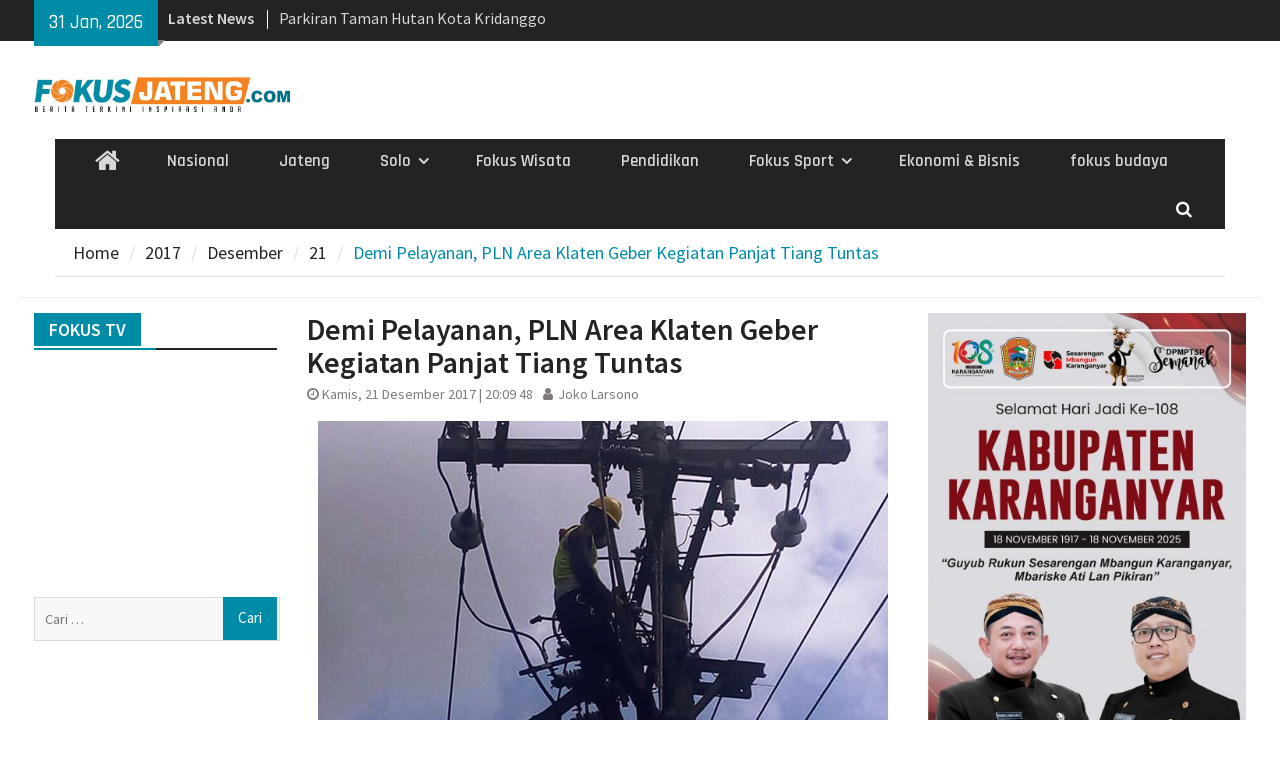

--- FILE ---
content_type: text/html; charset=UTF-8
request_url: https://www.fokusjateng.com/2017/12/21/demi-pelayanan-pln-area-klaten-geber-kegiatan-panjat-tiang-tuntas/
body_size: 14347
content:
<!DOCTYPE html> <html lang="id-ID"><head>
		    <meta charset="UTF-8">
	    <meta name="viewport" content="width=device-width, initial-scale=1">
	    <link rel="profile" href="http://gmpg.org/xfn/11">
	    <link rel="pingback" href="https://www.fokusjateng.com/xmlrpc.php">
	    
<title>Demi Pelayanan, PLN Area Klaten Geber Kegiatan Panjat Tiang Tuntas &#8211; Fokus Jateng</title>
<link rel='dns-prefetch' href='//s0.wp.com' />
<link rel='dns-prefetch' href='//secure.gravatar.com' />
<link rel='dns-prefetch' href='//fonts.googleapis.com' />
<link rel='dns-prefetch' href='//s.w.org' />
<link rel="alternate" type="application/rss+xml" title="Fokus Jateng &raquo; Feed" href="https://www.fokusjateng.com/feed/" />
<link rel="alternate" type="application/rss+xml" title="Fokus Jateng &raquo; Umpan Komentar" href="https://www.fokusjateng.com/comments/feed/" />
		<script type="text/javascript">
			window._wpemojiSettings = {"baseUrl":"https:\/\/s.w.org\/images\/core\/emoji\/2.3\/72x72\/","ext":".png","svgUrl":"https:\/\/s.w.org\/images\/core\/emoji\/2.3\/svg\/","svgExt":".svg","source":{"concatemoji":"https:\/\/www.fokusjateng.com\/wp-includes\/js\/wp-emoji-release.min.js?ver=4.8.25"}};
			!function(t,a,e){var r,i,n,o=a.createElement("canvas"),l=o.getContext&&o.getContext("2d");function c(t){var e=a.createElement("script");e.src=t,e.defer=e.type="text/javascript",a.getElementsByTagName("head")[0].appendChild(e)}for(n=Array("flag","emoji4"),e.supports={everything:!0,everythingExceptFlag:!0},i=0;i<n.length;i++)e.supports[n[i]]=function(t){var e,a=String.fromCharCode;if(!l||!l.fillText)return!1;switch(l.clearRect(0,0,o.width,o.height),l.textBaseline="top",l.font="600 32px Arial",t){case"flag":return(l.fillText(a(55356,56826,55356,56819),0,0),e=o.toDataURL(),l.clearRect(0,0,o.width,o.height),l.fillText(a(55356,56826,8203,55356,56819),0,0),e===o.toDataURL())?!1:(l.clearRect(0,0,o.width,o.height),l.fillText(a(55356,57332,56128,56423,56128,56418,56128,56421,56128,56430,56128,56423,56128,56447),0,0),e=o.toDataURL(),l.clearRect(0,0,o.width,o.height),l.fillText(a(55356,57332,8203,56128,56423,8203,56128,56418,8203,56128,56421,8203,56128,56430,8203,56128,56423,8203,56128,56447),0,0),e!==o.toDataURL());case"emoji4":return l.fillText(a(55358,56794,8205,9794,65039),0,0),e=o.toDataURL(),l.clearRect(0,0,o.width,o.height),l.fillText(a(55358,56794,8203,9794,65039),0,0),e!==o.toDataURL()}return!1}(n[i]),e.supports.everything=e.supports.everything&&e.supports[n[i]],"flag"!==n[i]&&(e.supports.everythingExceptFlag=e.supports.everythingExceptFlag&&e.supports[n[i]]);e.supports.everythingExceptFlag=e.supports.everythingExceptFlag&&!e.supports.flag,e.DOMReady=!1,e.readyCallback=function(){e.DOMReady=!0},e.supports.everything||(r=function(){e.readyCallback()},a.addEventListener?(a.addEventListener("DOMContentLoaded",r,!1),t.addEventListener("load",r,!1)):(t.attachEvent("onload",r),a.attachEvent("onreadystatechange",function(){"complete"===a.readyState&&e.readyCallback()})),(r=e.source||{}).concatemoji?c(r.concatemoji):r.wpemoji&&r.twemoji&&(c(r.twemoji),c(r.wpemoji)))}(window,document,window._wpemojiSettings);
		</script>
		<style type="text/css">
img.wp-smiley,
img.emoji {
	display: inline !important;
	border: none !important;
	box-shadow: none !important;
	height: 1em !important;
	width: 1em !important;
	margin: 0 .07em !important;
	vertical-align: -0.1em !important;
	background: none !important;
	padding: 0 !important;
}
</style>
<link rel='stylesheet' id='wpos-slick-style-css'  href='https://www.fokusjateng.com/wp-content/plugins/wp-trending-post-slider-and-widget/assets/css/slick.css?ver=1.3.2' type='text/css' media='all' />
<link rel='stylesheet' id='wtpsw-public-style-css'  href='https://www.fokusjateng.com/wp-content/plugins/wp-trending-post-slider-and-widget/assets/css/wtpsw-public.css?ver=1.3.2' type='text/css' media='all' />
<link rel='stylesheet' id='font-awesome-css'  href='https://www.fokusjateng.com/wp-content/themes/magazine-plus/third-party/font-awesome/css/font-awesome.min.css?ver=4.7.0' type='text/css' media='all' />
<link rel='stylesheet' id='magazine-plus-google-fonts-css'  href='//fonts.googleapis.com/css?family=Rajdhani%3A400%2C300%2C500%2C600%7CSource+Sans+Pro%3A400%2C300%2C500%2C600&#038;subset=latin%2Clatin-ext' type='text/css' media='all' />
<link rel='stylesheet' id='jquery-sidr-css'  href='https://www.fokusjateng.com/wp-content/themes/magazine-plus/third-party/sidr/css/jquery.sidr.dark.min.css?ver=2.2.1' type='text/css' media='all' />
<link rel='stylesheet' id='magazine-plus-style-css'  href='https://www.fokusjateng.com/wp-content/themes/magazine-plus/style.css?ver=1.0.6' type='text/css' media='all' />
<link rel='stylesheet' id='social-logos-css'  href='https://www.fokusjateng.com/wp-content/plugins/jetpack/_inc/social-logos/social-logos.min.css?ver=1' type='text/css' media='all' />
<link rel='stylesheet' id='jetpack_css-css'  href='https://www.fokusjateng.com/wp-content/plugins/jetpack/css/jetpack.css?ver=5.4.4' type='text/css' media='all' />
<script type='text/javascript' src='https://www.fokusjateng.com/wp-includes/js/jquery/jquery.js?ver=1.12.4'></script>
<script type='text/javascript' src='https://www.fokusjateng.com/wp-includes/js/jquery/jquery-migrate.min.js?ver=1.4.1'></script>
<script type='text/javascript'>
/* <![CDATA[ */
var related_posts_js_options = {"post_heading":"h4"};
/* ]]> */
</script>
<script type='text/javascript' src='https://www.fokusjateng.com/wp-content/plugins/jetpack/modules/related-posts/related-posts.js?ver=20150408'></script>
<link rel='https://api.w.org/' href='https://www.fokusjateng.com/wp-json/' />
<link rel="EditURI" type="application/rsd+xml" title="RSD" href="https://www.fokusjateng.com/xmlrpc.php?rsd" />
<link rel="wlwmanifest" type="application/wlwmanifest+xml" href="https://www.fokusjateng.com/wp-includes/wlwmanifest.xml" /> 
<link rel='prev' title='Anggarkan Rp 25 Miliar, Pemkab Sragen Bangun Rumah Sakit di Wilayah Utara Bengawan Solo' href='https://www.fokusjateng.com/2017/12/21/anggarkan-rp-25-miliar-pemkab-sragen-bangun-rumah-sakit-di-wilayah-utara-bengawan-solo/' />
<link rel='next' title='Polres Sragen Keluarkan Seluruh Komponen Kawal Perayaan Natal-Tahun Baru' href='https://www.fokusjateng.com/2017/12/21/polres-sragen-keluarkan-seluruh-komponen-kawal-perayaan-natal-tahun-baru/' />
<meta name="generator" content="WordPress 4.8.25" />
<link rel="canonical" href="https://www.fokusjateng.com/2017/12/21/demi-pelayanan-pln-area-klaten-geber-kegiatan-panjat-tiang-tuntas/" />
<link rel='shortlink' href='https://wp.me/p8UqJM-37g' />
<link rel="alternate" type="application/json+oembed" href="https://www.fokusjateng.com/wp-json/oembed/1.0/embed?url=https%3A%2F%2Fwww.fokusjateng.com%2F2017%2F12%2F21%2Fdemi-pelayanan-pln-area-klaten-geber-kegiatan-panjat-tiang-tuntas%2F" />
<link rel="alternate" type="text/xml+oembed" href="https://www.fokusjateng.com/wp-json/oembed/1.0/embed?url=https%3A%2F%2Fwww.fokusjateng.com%2F2017%2F12%2F21%2Fdemi-pelayanan-pln-area-klaten-geber-kegiatan-panjat-tiang-tuntas%2F&#038;format=xml" />

<link rel='dns-prefetch' href='//v0.wordpress.com'/>
<style type='text/css'>img#wpstats{display:none}</style><meta name="description" content="FOKUS JATENG - KLATEN - PLN Area Klaten menyelenggarakan kegiatan rutin pemeliharaan jaringan PTT (Panjat Tiang Tuntas), Kamis 21 Desember 2017. Langkah ini diambil guna menjamin tingkat mutu keandalan pasokan energi listrik." />
<style type="text/css" id="custom-background-css">
body.custom-background { background-color: #ffffff; }
</style>

<!-- Jetpack Open Graph Tags -->
<meta property="og:type" content="article" />
<meta property="og:title" content="Demi Pelayanan, PLN Area Klaten Geber Kegiatan Panjat Tiang Tuntas" />
<meta property="og:url" content="https://www.fokusjateng.com/2017/12/21/demi-pelayanan-pln-area-klaten-geber-kegiatan-panjat-tiang-tuntas/" />
<meta property="og:description" content="FOKUS JATENG &#8211; KLATEN &#8211; PLN Area Klaten menyelenggarakan kegiatan rutin pemeliharaan jaringan PTT (Panjat Tiang Tuntas), Kamis 21 Desember 2017. Langkah ini diambil guna menjamin tingka…" />
<meta property="article:published_time" content="2017-12-21T13:09:48+00:00" />
<meta property="article:modified_time" content="2017-12-22T18:30:57+00:00" />
<meta property="og:site_name" content="Fokus Jateng" />
<meta property="og:image" content="https://www.fokusjateng.com/wp-content/uploads/2017/12/pln-klaten.jpg" />
<meta property="og:image:width" content="570" />
<meta property="og:image:height" content="375" />
<meta property="og:locale" content="id_ID" />
<meta name="twitter:site" content="@fokusjatengcom" />
<meta name="twitter:image" content="https://www.fokusjateng.com/wp-content/uploads/2017/12/pln-klaten.jpg?w=640" />
<meta name="twitter:card" content="summary_large_image" />
<meta name="twitter:creator" content="@fokusjatengcom" />
<link rel="icon" href="https://www.fokusjateng.com/wp-content/uploads/2017/06/cropped-logo-1-32x32.jpg" sizes="32x32" />
<link rel="icon" href="https://www.fokusjateng.com/wp-content/uploads/2017/06/cropped-logo-1-192x192.jpg" sizes="192x192" />
<link rel="apple-touch-icon-precomposed" href="https://www.fokusjateng.com/wp-content/uploads/2017/06/cropped-logo-1-180x180.jpg" />
<meta name="msapplication-TileImage" content="https://www.fokusjateng.com/wp-content/uploads/2017/06/cropped-logo-1-270x270.jpg" />
			<style type="text/css" id="wp-custom-css">
				/*
You can add your own CSS here.

.widget-title span {
    background: #0878b6;
}
Click the help icon above to learn more.
*/
div#header-widget-area {
    width: 100%;
    background-color: #fff;
border-bottom:1px solid #eeeeee;
    text-align: center;
	padding-bottom: 10px;
	margin-bottom: 15px;
}   
h2.chw-title {
    margin-top: 0px;
    text-align: left;
    text-transform: uppercase;
    font-size: small;
    background-color: #feffce;
    width: 130px;
    padding: 5px;
    }

div#header-widget-area2 {
    width: 100%;
    background-color: #fff;
border-bottom:1px solid #eeeeee;
    text-align: center;
	padding-bottom: 10px;
	margin-bottom: 15px;
}   
h2.chw-title {
    margin-top: 0px;
    text-align: left;
    text-transform: uppercase;
    font-size: small;
    background-color: #feffce;
    width: 130px;
    padding: 5px;
    }
/* Mobile Portrait Size to Mobile Landscape Size (devices and browsers) */
@media only screen and (max-width:479px) {
.ads-banner {
		display: none;
		}
#magazine-plus-latest-news-19, #magazine-plus-latest-news-13, #magazine-plus-latest-news-3, #magazine-plus-latest-news-17, #magazine-plus-latest-news-15, #magazine-plus-latest-news-11, #magazine-plus-latest-news-5, #magazine-plus-latest-news-7, #magazine-plus-latest-news-21, #magazine-plus-latest-news-22 {
		display: none;
	}
	#magazine-plus-recent-posts-3 {
		display: none;
	}
	
}
/* Mobile Portrait Size to Mobile Landscape Size (devices and browsers) */
@media only screen and (min-width:479px) {
	#magazine-plus-recent-posts-15 {
	display: none;
	}
	.mobile-ads-top {
	display: none;
	}
}
#content {
	padding: 10px 0px;
	}			</style>
		<script async src="//pagead2.googlesyndication.com/pagead/js/adsbygoogle.js"></script>
<script>
  (adsbygoogle = window.adsbygoogle || []).push({
    google_ad_client: "ca-pub-5863759039700938",
    enable_page_level_ads: true
  });
</script>
<link href="https://www.fokusjateng.com/2017/12/21/demi-pelayanan-pln-area-klaten-geber-kegiatan-panjat-tiang-tuntas/" hreflang='x-default' rel='alternate'/>
</head>

<body class="post-template-default single single-post postid-11982 single-format-standard custom-background wp-custom-logo group-blog global-layout-three-columns three-columns-enabled">

	<div id="page" class="hfeed site"><a class="skip-link screen-reader-text" href="#content">Skip to content</a>		<div class="mobile-nav-wrap">
			<a id="mobile-trigger" href="#mob-menu"><i class="fa fa-bars"></i></a>
			<div id="mob-menu">
				<ul id="menu-utama" class="menu"><li class="home-menu"><a href="https://www.fokusjateng.com/"><span class="screen-reader-text">Home</span></a></li><li id="menu-item-20" class="menu-item menu-item-type-taxonomy menu-item-object-category menu-item-20"><a href="https://www.fokusjateng.com/category/nasional/">Nasional</a></li>
<li id="menu-item-13226" class="menu-item menu-item-type-taxonomy menu-item-object-category menu-item-13226"><a href="https://www.fokusjateng.com/category/jateng/">Jateng</a></li>
<li id="menu-item-21" class="menu-item menu-item-type-taxonomy menu-item-object-category menu-item-has-children menu-item-21"><a href="https://www.fokusjateng.com/category/solo/">Solo</a>
<ul  class="sub-menu">
	<li id="menu-item-17" class="menu-item menu-item-type-taxonomy menu-item-object-category menu-item-17"><a href="https://www.fokusjateng.com/category/boyolali/">Boyolali</a></li>
	<li id="menu-item-23" class="menu-item menu-item-type-taxonomy menu-item-object-category menu-item-23"><a href="https://www.fokusjateng.com/category/sukoharjo/">Sukoharjo</a></li>
	<li id="menu-item-18" class="menu-item menu-item-type-taxonomy menu-item-object-category menu-item-18"><a href="https://www.fokusjateng.com/category/karanganyar/">Karanganyar</a></li>
	<li id="menu-item-24" class="menu-item menu-item-type-taxonomy menu-item-object-category menu-item-24"><a href="https://www.fokusjateng.com/category/wonogiri/">Wonogiri</a></li>
	<li id="menu-item-22" class="menu-item menu-item-type-taxonomy menu-item-object-category menu-item-22"><a href="https://www.fokusjateng.com/category/sragen/">Sragen</a></li>
	<li id="menu-item-19" class="menu-item menu-item-type-taxonomy menu-item-object-category current-post-ancestor current-menu-parent current-post-parent menu-item-19"><a href="https://www.fokusjateng.com/category/klaten/">Klaten</a></li>
</ul>
</li>
<li id="menu-item-40" class="menu-item menu-item-type-taxonomy menu-item-object-category menu-item-40"><a href="https://www.fokusjateng.com/category/wisata/">Fokus Wisata</a></li>
<li id="menu-item-49" class="menu-item menu-item-type-taxonomy menu-item-object-category menu-item-49"><a href="https://www.fokusjateng.com/category/pendidikan/">Pendidikan</a></li>
<li id="menu-item-601" class="menu-item menu-item-type-taxonomy menu-item-object-category menu-item-has-children menu-item-601"><a href="https://www.fokusjateng.com/category/fokus-sport/">Fokus Sport</a>
<ul  class="sub-menu">
	<li id="menu-item-1071" class="menu-item menu-item-type-taxonomy menu-item-object-category menu-item-1071"><a href="https://www.fokusjateng.com/category/fokus-sport/persis-solo/">Persis Solo</a></li>
</ul>
</li>
<li id="menu-item-4232" class="menu-item menu-item-type-taxonomy menu-item-object-category menu-item-4232"><a href="https://www.fokusjateng.com/category/ekonomi-bisnis/">Ekonomi &#038; Bisnis</a></li>
<li id="menu-item-1702" class="menu-item menu-item-type-taxonomy menu-item-object-category menu-item-1702"><a href="https://www.fokusjateng.com/category/fokus-budaya/">fokus budaya</a></li>
</ul>			</div><!-- #mob-menu -->

					</div> <!-- mobile-nav-wrap -->
		
    		<div id="tophead">
			<div class="container">
									<div class="head-date">
						31 Jan, 2026					</div><!-- .head-date -->
													<div class="top-news">
						<span class="top-news-title">
												Latest News						</span>
								<div id="news-ticker">
			<div class="news-ticker-inner-wrap">
									<div class="list">
						<a href="https://www.fokusjateng.com/2026/01/30/wujudkan-green-masjid-md-forhati-solo-raya-ajak-jamaah-sulap-pekarangan-jadi-sumber-pangan/">Wujudkan &#8216;Green Masjid&#8217;, MD FORHATI Solo Raya Ajak Jamaah Sulap Pekarangan Jadi Sumber Pangan</a>
					</div>
									<div class="list">
						<a href="https://www.fokusjateng.com/2026/01/30/parkiran-taman-hutan-kota-kridanggo-akan-dibangun-plaza-untuk-pkl-dan-rth/">Parkiran Taman Hutan Kota Kridanggo akan dibangun Plaza untuk PKL dan RTH</a>
					</div>
									<div class="list">
						<a href="https://www.fokusjateng.com/2026/01/30/sisi-humanis-ade-eliana-di-lereng-mongkrang-saya-kecil-di-hadapan-para-relawan/">Sisi Humanis Ade Eliana di Lereng Mongkrang: &#8220;Saya Kecil di Hadapan Para Relawan&#8221;</a>
					</div>
									<div class="list">
						<a href="https://www.fokusjateng.com/2026/01/30/gerak-cepat-polres-boyolali-ungkap-pelaku-perampokan-sadis-di-karanggede/">Gerak Cepat, Polres Boyolali Ungkap Pelaku Perampokan Sadis di Karanggede </a>
					</div>
									<div class="list">
						<a href="https://www.fokusjateng.com/2026/01/30/gerindra-nasdem-bangun-jalan-garuda-di-sragen-mirip-jalan-tol/">Gerindra-Nasdem Bangun Jalan Garuda di Sragen Mirip Jalan Tol</a>
					</div>
									<div class="list">
						<a href="https://www.fokusjateng.com/2026/01/30/sepiring-harapan-di-sdn-01-karanganyar-saat-seragam-cokelat-berbagi-tawa-dan-gizi/">Sepiring Harapan di SDN 01 Karanganyar: Saat Seragam Cokelat Berbagi Tawa dan Gizi</a>
					</div>
									<div class="list">
						<a href="https://www.fokusjateng.com/2026/01/30/tragis-perampokan-di-boyolali-tewaskan-bocah-6-tahun-ibu-luka-parah/">Tragis, Perampokan di Boyolali, Tewaskan bocah 6 tahun, Ibu luka parah </a>
					</div>
									<div class="list">
						<a href="https://www.fokusjateng.com/2026/01/29/damkar-boyolali-evakuasi-kambing-terperosok-ke-sumur-28-meter/">Damkar Boyolali Evakuasi Kambing terperosok ke sumur  28 meter</a>
					</div>
									<div class="list">
						<a href="https://www.fokusjateng.com/2026/01/29/inspiratif-puluhan-anggota-muda-karanganyar-resmi-sandang-gelar-pramuka-garuda/">Inspiratif! Puluhan Anggota Muda Karanganyar Resmi Sandang Gelar Pramuka Garuda</a>
					</div>
									<div class="list">
						<a href="https://www.fokusjateng.com/2026/01/28/dedikasi-tanpa-batas-85-personel-polres-karanganyar-terima-tanda-kehormatan-negara/">Dedikasi Tanpa Batas, 85 Personel Polres Karanganyar Terima Tanda Kehormatan Negara</a>
					</div>
							</div> <!-- .news-ticker-inner-wrap -->
		</div><!-- #news-ticker -->
							</div> <!-- #top-news -->
				
								


			</div><!-- .container -->
		</div><!-- #tophead -->
		<header id="masthead" class="site-header" role="banner"><div class="container"><div class="inner-wrapper">			    <div class="site-branding">

			<a href="https://www.fokusjateng.com/" class="custom-logo-link" rel="home" itemprop="url"><img width="856" height="120" src="https://www.fokusjateng.com/wp-content/uploads/2017/06/cropped-logo-fj-baru.jpg" class="custom-logo" alt="Fokus Jateng" itemprop="logo" srcset="https://www.fokusjateng.com/wp-content/uploads/2017/06/cropped-logo-fj-baru.jpg 856w, https://www.fokusjateng.com/wp-content/uploads/2017/06/cropped-logo-fj-baru-300x42.jpg 300w, https://www.fokusjateng.com/wp-content/uploads/2017/06/cropped-logo-fj-baru-768x108.jpg 768w, https://www.fokusjateng.com/wp-content/uploads/2017/06/cropped-logo-fj-baru-370x52.jpg 370w" sizes="(max-width: 856px) 100vw, 856px" /></a>
										    </div><!-- .site-branding -->
	    <div id="header-ads">
		    
	    </div><!-- .right-header -->
	        </div> <!-- .inner-wrapper --></div><!-- .container --></header><!-- #masthead -->	    <div id="main-nav" class="clear-fix">
	    	<div class="container">
		        <nav id="site-navigation" class="main-navigation" role="navigation">
		            <div class="wrap-menu-content">
						<div class="menu-utama-container"><ul id="primary-menu" class="menu"><li class="home-menu"><a href="https://www.fokusjateng.com/"><span class="screen-reader-text">Home</span></a></li><li class="menu-item menu-item-type-taxonomy menu-item-object-category menu-item-20"><a href="https://www.fokusjateng.com/category/nasional/">Nasional</a></li>
<li class="menu-item menu-item-type-taxonomy menu-item-object-category menu-item-13226"><a href="https://www.fokusjateng.com/category/jateng/">Jateng</a></li>
<li class="menu-item menu-item-type-taxonomy menu-item-object-category menu-item-has-children menu-item-21"><a href="https://www.fokusjateng.com/category/solo/">Solo</a>
<ul  class="sub-menu">
	<li class="menu-item menu-item-type-taxonomy menu-item-object-category menu-item-17"><a href="https://www.fokusjateng.com/category/boyolali/">Boyolali</a></li>
	<li class="menu-item menu-item-type-taxonomy menu-item-object-category menu-item-23"><a href="https://www.fokusjateng.com/category/sukoharjo/">Sukoharjo</a></li>
	<li class="menu-item menu-item-type-taxonomy menu-item-object-category menu-item-18"><a href="https://www.fokusjateng.com/category/karanganyar/">Karanganyar</a></li>
	<li class="menu-item menu-item-type-taxonomy menu-item-object-category menu-item-24"><a href="https://www.fokusjateng.com/category/wonogiri/">Wonogiri</a></li>
	<li class="menu-item menu-item-type-taxonomy menu-item-object-category menu-item-22"><a href="https://www.fokusjateng.com/category/sragen/">Sragen</a></li>
	<li class="menu-item menu-item-type-taxonomy menu-item-object-category current-post-ancestor current-menu-parent current-post-parent menu-item-19"><a href="https://www.fokusjateng.com/category/klaten/">Klaten</a></li>
</ul>
</li>
<li class="menu-item menu-item-type-taxonomy menu-item-object-category menu-item-40"><a href="https://www.fokusjateng.com/category/wisata/">Fokus Wisata</a></li>
<li class="menu-item menu-item-type-taxonomy menu-item-object-category menu-item-49"><a href="https://www.fokusjateng.com/category/pendidikan/">Pendidikan</a></li>
<li class="menu-item menu-item-type-taxonomy menu-item-object-category menu-item-has-children menu-item-601"><a href="https://www.fokusjateng.com/category/fokus-sport/">Fokus Sport</a>
<ul  class="sub-menu">
	<li class="menu-item menu-item-type-taxonomy menu-item-object-category menu-item-1071"><a href="https://www.fokusjateng.com/category/fokus-sport/persis-solo/">Persis Solo</a></li>
</ul>
</li>
<li class="menu-item menu-item-type-taxonomy menu-item-object-category menu-item-4232"><a href="https://www.fokusjateng.com/category/ekonomi-bisnis/">Ekonomi &#038; Bisnis</a></li>
<li class="menu-item menu-item-type-taxonomy menu-item-object-category menu-item-1702"><a href="https://www.fokusjateng.com/category/fokus-budaya/">fokus budaya</a></li>
</ul></div>		            </div><!-- .menu-content -->
		        </nav><!-- #site-navigation -->
		        <div class="header-search-box">
		        	<a href="#" class="search-icon"><i class="fa fa-search"></i></a>
		        	<div class="search-box-wrap">
		        		<form role="search" method="get" class="search-form" action="https://www.fokusjateng.com/">
				<label>
					<span class="screen-reader-text">Cari untuk:</span>
					<input type="search" class="search-field" placeholder="Cari &hellip;" value="" name="s" />
				</label>
				<input type="submit" class="search-submit" value="Cari" />
			</form>		        	</div><!-- .search-box-wrap -->
		        </div><!-- .header-search-box -->

	        </div> <!-- .container -->
	    </div> <!-- #main-nav -->
		
	<div id="breadcrumb"><div class="container"><div role="navigation" aria-label="Breadcrumbs" class="breadcrumb-trail breadcrumbs" itemprop="breadcrumb"><ul class="trail-items" itemscope itemtype="http://schema.org/BreadcrumbList"><meta name="numberOfItems" content="5" /><meta name="itemListOrder" content="Ascending" /><li itemprop="itemListElement" itemscope itemtype="http://schema.org/ListItem" class="trail-item trail-begin"><a href="https://www.fokusjateng.com" rel="home"><span itemprop="name">Home</span></a><meta itemprop="position" content="1" /></li><li itemprop="itemListElement" itemscope itemtype="http://schema.org/ListItem" class="trail-item"><a href="https://www.fokusjateng.com/2017/"><span itemprop="name">2017</span></a><meta itemprop="position" content="2" /></li><li itemprop="itemListElement" itemscope itemtype="http://schema.org/ListItem" class="trail-item"><a href="https://www.fokusjateng.com/2017/12/"><span itemprop="name">Desember</span></a><meta itemprop="position" content="3" /></li><li itemprop="itemListElement" itemscope itemtype="http://schema.org/ListItem" class="trail-item"><a href="https://www.fokusjateng.com/2017/12/21/"><span itemprop="name">21</span></a><meta itemprop="position" content="4" /></li><li itemprop="itemListElement" itemscope itemtype="http://schema.org/ListItem" class="trail-item trail-end"><span itemprop="name">Demi Pelayanan, PLN Area Klaten Geber Kegiatan Panjat Tiang Tuntas</span><meta itemprop="position" content="5" /></li></ul></div></div><!-- .container --></div><!-- #breadcrumb --><div id="content" class="site-content"><div class="container"><div class="inner-wrapper">

		

	 
    <div id="header-widget-area2" class="chw-widget-area widget-area" role="complementary">
    <div class="widget_text chw-widget"><div class="textwidget custom-html-widget"><div class="mobile-ads-top"> <script async src="//pagead2.googlesyndication.com/pagead/js/adsbygoogle.js"></script><!-- banner ads --><ins class="adsbygoogle"
     style="display:block"
     data-ad-client="ca-pub-5863759039700938"
     data-ad-slot="8065688605"
     data-ad-format="auto"></ins><script>
(adsbygoogle = window.adsbygoogle || []).push({});</script> </div></div></div>    </div>
    	
	
    
	<div id="primary" class="content-area">
		<main id="main" class="site-main" role="main">

		
			


<article id="post-11982" class="post-11982 post type-post status-publish format-standard has-post-thumbnail hentry category-klaten tag-panjat-tiang-tuntas tag-pelayanan tag-pln tag-pln-area-klaten tag-ptt">
	
	<header class="entry-header">
		
		<h1 class="entry-title">Demi Pelayanan, PLN Area Klaten Geber Kegiatan Panjat Tiang Tuntas</h1>		
		<div class="entry-meta">
			
			<span class="posted-on"><a href="https://www.fokusjateng.com/2017/12/21/demi-pelayanan-pln-area-klaten-geber-kegiatan-panjat-tiang-tuntas/" rel="bookmark"><time class="entry-date published" datetime="2017-12-21T20:09:48+00:00">Kamis, 21 Desember 2017 | 20:09 48</time><time class="updated" datetime="Sabtu, 23 Desember 2017 | 01:30 57">Sabtu, 23 Desember, 2017</time></a></span><span class="byline"> <span class="author vcard"><a class="url fn n" href="https://www.fokusjateng.com/author/joko-larsono/">Joko Larsono</a></span></span>		
		</div><!-- .entry-meta -->
	
	</header><!-- .entry-header -->

    

	<img width="570" height="375" src="https://www.fokusjateng.com/wp-content/uploads/2017/12/pln-klaten.jpg" class="aligncenter wp-post-image" alt="" srcset="https://www.fokusjateng.com/wp-content/uploads/2017/12/pln-klaten.jpg 570w, https://www.fokusjateng.com/wp-content/uploads/2017/12/pln-klaten-300x197.jpg 300w, https://www.fokusjateng.com/wp-content/uploads/2017/12/pln-klaten-370x243.jpg 370w" sizes="(max-width: 570px) 100vw, 570px" />	
    
	<p class="caption">Panjat Tiang Tuntas yang digelar PLN Area Klaten, Kamis 21 Desember 2017. (Joko Larsono/Fokusjateng.com)</p>


	<div class="entry-content-wrapper">
		
		<div class="entry-content">
			
		<p><strong>FOKUS JATENG &#8211; KLATEN &#8211; </strong>PLN Area Klaten menyelenggarakan kegiatan rutin pemeliharaan jaringan PTT (Panjat Tiang Tuntas), Kamis 21 Desember 2017. Langkah ini diambil guna menjamin tingkat mutu keandalan pasokan energi listrik. Dalam kegiatan PTT tersebut diikuti oleh seluruh Rayon PLN, yaitu Rayon Klaten Kota, Rayon Klaten Pedan, Rayon Delanggu, Rayon Tulung, dan Rayon Boyolali.</p><div><ins class="adsbygoogle"
     style="display:block; text-align:center;"
     data-ad-format="fluid"
     data-ad-layout="in-article"
     data-ad-client="ca-pub-5863759039700938"
     data-ad-slot="6588955407"></ins><script>(adsbygoogle = window.adsbygoogle || []).push({});</script></div>
<p>Sebelum melaksanakan pekerjaan pemeliharaan jaringan diadakan, terlebih dahulu apel lapangan guna menambah semangat kebersamaan diantara mereka. Apel tersebut dengan pembina Manager PLN Area Klaten Moch. Rochim bertempat di lapangan Lemah Miring, Paseban, Bayat.</p>
<p>Dalam sambutannya Moch. Rochim menyampaikan bahwa pemeliharaan jaringan PLN harus diketahui masyarakat. PLN sangat serius dalam menjaga mutu pasokan kehandalan listrik sampai ke pelanggan. Maka untuk itu petugas PLN tidak boleh merasa jemu ataupun lelah.</p>
<p>”Bekerja adalah untuk ibadah melayani masyarakat luas khususnya yang berada di Kabupaten Klaten dan Kabupaten Boyolali. Terlebih pada pertengahan penghujung akhir Desember. Ada dua event besar, yakni Natal dan Tahun Baru,” terangnya.</p>
<p>Pihaknya juga meminta kepada seluruh masyarakat untuk kerjasamanya apabila ada pohon milik masyarakat yang terkena jarinngan listrik dengan suka rela dirabas dan dipotong. Agar, tidak menggangu jaringan listrik. Karena pohon yang terkena jaringan listrik sangat berbahaya bagi keselamatan masyarakat.</p>
<p>”Pohon itu bisa mengganggu pasokan energi listrik yang sangat dibutuhkan oleh masyarakat luas,&#8221; terangnya.</p>
<p>Dia mengingatkan seluruh masyarakat untuk dapat disiplin melaksanakan kewajibannya untuk membayar tagihan listrik setiap bulannya maksimal terakhir pada tanggal 20.</p>
<p>”Syukur bisa  sebelum akhir tanggal 20. Karena PLN sekarang  akan melakukan pemutusan sementara kepada pelanggan yang nunggak atau belum membayar kewajiban rekening listrik,” beber dia.</p>
<div class="sharedaddy sd-sharing-enabled"><div class="robots-nocontent sd-block sd-social sd-social-icon sd-sharing"><h3 class="sd-title">BAGIKAN</h3><div class="sd-content"><ul><li class="share-facebook"><a rel="nofollow" data-shared="sharing-facebook-11982" class="share-facebook sd-button share-icon no-text" href="https://www.fokusjateng.com/2017/12/21/demi-pelayanan-pln-area-klaten-geber-kegiatan-panjat-tiang-tuntas/?share=facebook" target="_blank" title="Klik untuk membagikan di Facebook"><span></span><span class="sharing-screen-reader-text">Klik untuk membagikan di Facebook(Membuka di jendela yang baru)</span></a></li><li class="share-twitter"><a rel="nofollow" data-shared="sharing-twitter-11982" class="share-twitter sd-button share-icon no-text" href="https://www.fokusjateng.com/2017/12/21/demi-pelayanan-pln-area-klaten-geber-kegiatan-panjat-tiang-tuntas/?share=twitter" target="_blank" title="Klik untuk berbagi pada Twitter"><span></span><span class="sharing-screen-reader-text">Klik untuk berbagi pada Twitter(Membuka di jendela yang baru)</span></a></li><li class="share-google-plus-1"><a rel="nofollow" data-shared="sharing-google-11982" class="share-google-plus-1 sd-button share-icon no-text" href="https://www.fokusjateng.com/2017/12/21/demi-pelayanan-pln-area-klaten-geber-kegiatan-panjat-tiang-tuntas/?share=google-plus-1" target="_blank" title="Klik untuk berbagi via Google+"><span></span><span class="sharing-screen-reader-text">Klik untuk berbagi via Google+(Membuka di jendela yang baru)</span></a></li><li class="share-jetpack-whatsapp"><a rel="nofollow" data-shared="" class="share-jetpack-whatsapp sd-button share-icon no-text" href="whatsapp://send?text=Demi%20Pelayanan%2C%20PLN%20Area%20Klaten%20Geber%20Kegiatan%20Panjat%20Tiang%20Tuntas https%3A%2F%2Fwww.fokusjateng.com%2F2017%2F12%2F21%2Fdemi-pelayanan-pln-area-klaten-geber-kegiatan-panjat-tiang-tuntas%2F" target="_blank" title="Klik untuk berbagi di WhatsApp"><span></span><span class="sharing-screen-reader-text">Klik untuk berbagi di WhatsApp(Membuka di jendela yang baru)</span></a></li><li><a href="#" class="sharing-anchor sd-button share-more"><span>Lagi</span></a></li><li class="share-end"></li></ul><div class="sharing-hidden"><div class="inner" style="display: none;"><ul><li class="share-pinterest"><a rel="nofollow" data-shared="sharing-pinterest-11982" class="share-pinterest sd-button share-icon no-text" href="https://www.fokusjateng.com/2017/12/21/demi-pelayanan-pln-area-klaten-geber-kegiatan-panjat-tiang-tuntas/?share=pinterest" target="_blank" title="Klik untuk berbagi pada Pinterest"><span></span><span class="sharing-screen-reader-text">Klik untuk berbagi pada Pinterest(Membuka di jendela yang baru)</span></a></li><li class="share-pocket"><a rel="nofollow" data-shared="" class="share-pocket sd-button share-icon no-text" href="https://www.fokusjateng.com/2017/12/21/demi-pelayanan-pln-area-klaten-geber-kegiatan-panjat-tiang-tuntas/?share=pocket" target="_blank" title="Klik untuk berbagi via Pocket"><span></span><span class="sharing-screen-reader-text">Klik untuk berbagi via Pocket(Membuka di jendela yang baru)</span></a></li><li class="share-end"></li><li class="share-telegram"><a rel="nofollow" data-shared="" class="share-telegram sd-button share-icon no-text" href="https://www.fokusjateng.com/2017/12/21/demi-pelayanan-pln-area-klaten-geber-kegiatan-panjat-tiang-tuntas/?share=telegram" target="_blank" title="Klik untuk berbagi di Telegram"><span></span><span class="sharing-screen-reader-text">Klik untuk berbagi di Telegram(Membuka di jendela yang baru)</span></a></li><li class="share-skype"><a rel="nofollow" data-shared="sharing-skype-11982" class="share-skype sd-button share-icon no-text" href="https://www.fokusjateng.com/2017/12/21/demi-pelayanan-pln-area-klaten-geber-kegiatan-panjat-tiang-tuntas/?share=skype" target="_blank" title="Bagikan di Skype"><span></span><span class="sharing-screen-reader-text">Bagikan di Skype(Membuka di jendela yang baru)</span></a></li><li class="share-end"></li><li class="share-email"><a rel="nofollow" data-shared="" class="share-email sd-button share-icon no-text" href="https://www.fokusjateng.com/2017/12/21/demi-pelayanan-pln-area-klaten-geber-kegiatan-panjat-tiang-tuntas/?share=email" target="_blank" title="Klik untuk mengirim ini lewat surel kepada seorang teman"><span></span><span class="sharing-screen-reader-text">Klik untuk mengirim ini lewat surel kepada seorang teman(Membuka di jendela yang baru)</span></a></li><li class="share-end"></li></ul></div></div></div></div></div>
<div id='jp-relatedposts' class='jp-relatedposts' >
	
</div>
			</div><!-- .entry-content -->
	</div><!-- .entry-content-wrapper -->
<script async src="//pagead2.googlesyndication.com/pagead/js/adsbygoogle.js"></script>
<ins class="adsbygoogle"
     style="display:block"
     data-ad-format="autorelaxed"
     data-ad-client="ca-pub-5863759039700938"
     data-ad-slot="4203014641"></ins>
<script>
     (adsbygoogle = window.adsbygoogle || []).push({});
</script>
			
	<footer class="entry-footer">
		<span class="cat-links"><a href="https://www.fokusjateng.com/category/klaten/" rel="category tag">Klaten</a></span><span class="tags-links"><a href="https://www.fokusjateng.com/tag/panjat-tiang-tuntas/" rel="tag">panjat tiang tuntas</a>, <a href="https://www.fokusjateng.com/tag/pelayanan/" rel="tag">pelayanan</a>, <a href="https://www.fokusjateng.com/tag/pln/" rel="tag">PLN</a>, <a href="https://www.fokusjateng.com/tag/pln-area-klaten/" rel="tag">PLN Area Klaten</a>, <a href="https://www.fokusjateng.com/tag/ptt/" rel="tag">ptt</a></span>	</footer><!-- .entry-footer -->

</article><!-- #post-## -->
			
	<nav class="navigation post-navigation" role="navigation">
		<h2 class="screen-reader-text">Navigasi pos</h2>
		<div class="nav-links"><div class="nav-previous"><a href="https://www.fokusjateng.com/2017/12/21/anggarkan-rp-25-miliar-pemkab-sragen-bangun-rumah-sakit-di-wilayah-utara-bengawan-solo/" rel="prev"><span class="meta-nav" aria-hidden="true">Previous</span> <span class="screen-reader-text">Previous post:</span> <span class="post-title">Anggarkan Rp 25 Miliar, Pemkab Sragen Bangun Rumah Sakit di Wilayah Utara Bengawan Solo</span></a></div><div class="nav-next"><a href="https://www.fokusjateng.com/2017/12/21/polres-sragen-keluarkan-seluruh-komponen-kawal-perayaan-natal-tahun-baru/" rel="next"><span class="meta-nav" aria-hidden="true">Next</span> <span class="screen-reader-text">Next post:</span> <span class="post-title">Polres Sragen Keluarkan Seluruh Komponen Kawal Perayaan Natal-Tahun Baru</span></a></div></div>
	</nav>
			
		
		</main><!-- #main -->
	</div><!-- #primary -->

<div id="sidebar-primary" class="widget-area sidebar" role="complementary">
			<aside id="media_image-70" class="widget widget_media_image"><img width="408" height="680" src="https://www.fokusjateng.com/wp-content/uploads/2025/11/Baliho-Hari-Jadi-Ke-108-Karanganyar-Ucapan-Rumdin-copy-408x680.jpg" class="image wp-image-49217  attachment-large size-large" alt="" style="max-width: 100%; height: auto;" srcset="https://www.fokusjateng.com/wp-content/uploads/2025/11/Baliho-Hari-Jadi-Ke-108-Karanganyar-Ucapan-Rumdin-copy-408x680.jpg 408w, https://www.fokusjateng.com/wp-content/uploads/2025/11/Baliho-Hari-Jadi-Ke-108-Karanganyar-Ucapan-Rumdin-copy-180x300.jpg 180w, https://www.fokusjateng.com/wp-content/uploads/2025/11/Baliho-Hari-Jadi-Ke-108-Karanganyar-Ucapan-Rumdin-copy-768x1280.jpg 768w, https://www.fokusjateng.com/wp-content/uploads/2025/11/Baliho-Hari-Jadi-Ke-108-Karanganyar-Ucapan-Rumdin-copy-150x250.jpg 150w" sizes="(max-width: 408px) 100vw, 408px" /></aside><aside id="media_image-67" class="widget widget_media_image"><img width="468" height="680" src="https://www.fokusjateng.com/wp-content/uploads/2025/11/WhatsApp-Image-2025-11-13-at-21.46.24-468x680.jpeg" class="image wp-image-49215  attachment-large size-large" alt="" style="max-width: 100%; height: auto;" srcset="https://www.fokusjateng.com/wp-content/uploads/2025/11/WhatsApp-Image-2025-11-13-at-21.46.24-468x680.jpeg 468w, https://www.fokusjateng.com/wp-content/uploads/2025/11/WhatsApp-Image-2025-11-13-at-21.46.24-207x300.jpeg 207w, https://www.fokusjateng.com/wp-content/uploads/2025/11/WhatsApp-Image-2025-11-13-at-21.46.24-768x1115.jpeg 768w, https://www.fokusjateng.com/wp-content/uploads/2025/11/WhatsApp-Image-2025-11-13-at-21.46.24-172x250.jpeg 172w, https://www.fokusjateng.com/wp-content/uploads/2025/11/WhatsApp-Image-2025-11-13-at-21.46.24.jpeg 1030w" sizes="(max-width: 468px) 100vw, 468px" /></aside><aside id="media_image-69" class="widget widget_media_image"><img width="408" height="680" src="https://www.fokusjateng.com/wp-content/uploads/2025/11/Baliho-Hari-Jadi-Ke-108-Karanganyar-Ucapan-disdik-408x680.jpg" class="image wp-image-49216  attachment-large size-large" alt="" style="max-width: 100%; height: auto;" srcset="https://www.fokusjateng.com/wp-content/uploads/2025/11/Baliho-Hari-Jadi-Ke-108-Karanganyar-Ucapan-disdik-408x680.jpg 408w, https://www.fokusjateng.com/wp-content/uploads/2025/11/Baliho-Hari-Jadi-Ke-108-Karanganyar-Ucapan-disdik-180x300.jpg 180w, https://www.fokusjateng.com/wp-content/uploads/2025/11/Baliho-Hari-Jadi-Ke-108-Karanganyar-Ucapan-disdik-768x1280.jpg 768w, https://www.fokusjateng.com/wp-content/uploads/2025/11/Baliho-Hari-Jadi-Ke-108-Karanganyar-Ucapan-disdik-150x250.jpg 150w" sizes="(max-width: 408px) 100vw, 408px" /></aside><aside id="media_image-72" class="widget widget_media_image"><img width="437" height="680" src="https://www.fokusjateng.com/wp-content/uploads/2025/11/sartono-1-437x680.jpg" class="image wp-image-49261  attachment-large size-large" alt="" style="max-width: 100%; height: auto;" srcset="https://www.fokusjateng.com/wp-content/uploads/2025/11/sartono-1-437x680.jpg 437w, https://www.fokusjateng.com/wp-content/uploads/2025/11/sartono-1-193x300.jpg 193w, https://www.fokusjateng.com/wp-content/uploads/2025/11/sartono-1-768x1195.jpg 768w, https://www.fokusjateng.com/wp-content/uploads/2025/11/sartono-1-161x250.jpg 161w, https://www.fokusjateng.com/wp-content/uploads/2025/11/sartono-1.jpg 1080w" sizes="(max-width: 437px) 100vw, 437px" /></aside><aside id="media_image-73" class="widget widget_media_image"><img width="411" height="680" src="https://www.fokusjateng.com/wp-content/uploads/2025/11/ilyas-411x680.jpg" class="image wp-image-49262  attachment-large size-large" alt="" style="max-width: 100%; height: auto;" srcset="https://www.fokusjateng.com/wp-content/uploads/2025/11/ilyas-411x680.jpg 411w, https://www.fokusjateng.com/wp-content/uploads/2025/11/ilyas-181x300.jpg 181w, https://www.fokusjateng.com/wp-content/uploads/2025/11/ilyas-768x1271.jpg 768w, https://www.fokusjateng.com/wp-content/uploads/2025/11/ilyas-151x250.jpg 151w, https://www.fokusjateng.com/wp-content/uploads/2025/11/ilyas.jpg 1030w" sizes="(max-width: 411px) 100vw, 411px" /></aside><aside id="text-14" class="widget widget_text">			<div class="textwidget"><p><script async src="//pagead2.googlesyndication.com/pagead/js/adsbygoogle.js"></script><!-- iklan right sidebar --><ins class="adsbygoogle" style="display: block;" data-ad-client="ca-pub-5863759039700938" data-ad-slot="2158755805" data-ad-format="auto"></ins><script>
(adsbygoogle = window.adsbygoogle || []).push({});
</script></p>
</div>
		</aside><aside id="magazine-plus-recent-posts-3" class="widget magazine_plus_widget_recent_posts"><h2 class="widget-title"><span>UPDATE NEWS</span></h2>			
				
				<div class="recent-posts-wrapper">

											
						<div class="recent-posts-item">

															<div class="recent-posts-thumb">
									<a href="https://www.fokusjateng.com/2026/01/30/wujudkan-green-masjid-md-forhati-solo-raya-ajak-jamaah-sulap-pekarangan-jadi-sumber-pangan/">
										<img width="150" height="150" src="https://www.fokusjateng.com/wp-content/uploads/2026/01/IMG-20260130-WA0049-150x150.jpg" class="alignleft wp-post-image" alt="" style="max-width:90px;" />									</a>
								</div><!-- .recent-posts-thumb -->
														<div class="recent-posts-text-wrap">
								<h3 class="recent-posts-title">
									<a href="https://www.fokusjateng.com/2026/01/30/wujudkan-green-masjid-md-forhati-solo-raya-ajak-jamaah-sulap-pekarangan-jadi-sumber-pangan/">Wujudkan &#8216;Green Masjid&#8217;, MD FORHATI Solo Raya Ajak Jamaah Sulap Pekarangan Jadi Sumber Pangan</a>
								</h3><!-- .recent-posts-title -->

																	<div class="recent-posts-meta">

																					<span class="recent-posts-date">
12 jam yang lalu
</span><!-- .recent-posts-date -->
										
									</div><!-- .recent-posts-meta -->
								
							</div><!-- .recent-posts-text-wrap -->

						</div><!-- .recent-posts-item -->

											
						<div class="recent-posts-item">

															<div class="recent-posts-thumb">
									<a href="https://www.fokusjateng.com/2026/01/30/parkiran-taman-hutan-kota-kridanggo-akan-dibangun-plaza-untuk-pkl-dan-rth/">
										<img width="150" height="150" src="https://www.fokusjateng.com/wp-content/uploads/2026/01/IMG_20260130_174632-150x150.png" class="alignleft wp-post-image" alt="" style="max-width:90px;" />									</a>
								</div><!-- .recent-posts-thumb -->
														<div class="recent-posts-text-wrap">
								<h3 class="recent-posts-title">
									<a href="https://www.fokusjateng.com/2026/01/30/parkiran-taman-hutan-kota-kridanggo-akan-dibangun-plaza-untuk-pkl-dan-rth/">Parkiran Taman Hutan Kota Kridanggo akan dibangun Plaza untuk PKL dan RTH</a>
								</h3><!-- .recent-posts-title -->

																	<div class="recent-posts-meta">

																					<span class="recent-posts-date">
15 jam yang lalu
</span><!-- .recent-posts-date -->
										
									</div><!-- .recent-posts-meta -->
								
							</div><!-- .recent-posts-text-wrap -->

						</div><!-- .recent-posts-item -->

											
						<div class="recent-posts-item">

															<div class="recent-posts-thumb">
									<a href="https://www.fokusjateng.com/2026/01/30/sisi-humanis-ade-eliana-di-lereng-mongkrang-saya-kecil-di-hadapan-para-relawan/">
										<img width="150" height="150" src="https://www.fokusjateng.com/wp-content/uploads/2026/01/Screenshot_20260130_163151_WhatsApp-150x150.jpg" class="alignleft wp-post-image" alt="" style="max-width:90px;" />									</a>
								</div><!-- .recent-posts-thumb -->
														<div class="recent-posts-text-wrap">
								<h3 class="recent-posts-title">
									<a href="https://www.fokusjateng.com/2026/01/30/sisi-humanis-ade-eliana-di-lereng-mongkrang-saya-kecil-di-hadapan-para-relawan/">Sisi Humanis Ade Eliana di Lereng Mongkrang: &#8220;Saya Kecil di Hadapan Para Relawan&#8221;</a>
								</h3><!-- .recent-posts-title -->

																	<div class="recent-posts-meta">

																					<span class="recent-posts-date">
16 jam yang lalu
</span><!-- .recent-posts-date -->
										
									</div><!-- .recent-posts-meta -->
								
							</div><!-- .recent-posts-text-wrap -->

						</div><!-- .recent-posts-item -->

											
						<div class="recent-posts-item">

															<div class="recent-posts-thumb">
									<a href="https://www.fokusjateng.com/2026/01/30/gerak-cepat-polres-boyolali-ungkap-pelaku-perampokan-sadis-di-karanggede/">
										<img width="150" height="150" src="https://www.fokusjateng.com/wp-content/uploads/2026/01/IMG_20260130_155618-150x150.png" class="alignleft wp-post-image" alt="" style="max-width:90px;" />									</a>
								</div><!-- .recent-posts-thumb -->
														<div class="recent-posts-text-wrap">
								<h3 class="recent-posts-title">
									<a href="https://www.fokusjateng.com/2026/01/30/gerak-cepat-polres-boyolali-ungkap-pelaku-perampokan-sadis-di-karanggede/">Gerak Cepat, Polres Boyolali Ungkap Pelaku Perampokan Sadis di Karanggede </a>
								</h3><!-- .recent-posts-title -->

																	<div class="recent-posts-meta">

																					<span class="recent-posts-date">
17 jam yang lalu
</span><!-- .recent-posts-date -->
										
									</div><!-- .recent-posts-meta -->
								
							</div><!-- .recent-posts-text-wrap -->

						</div><!-- .recent-posts-item -->

											
						<div class="recent-posts-item">

															<div class="recent-posts-thumb">
									<a href="https://www.fokusjateng.com/2026/01/30/gerindra-nasdem-bangun-jalan-garuda-di-sragen-mirip-jalan-tol/">
										<img width="150" height="150" src="https://www.fokusjateng.com/wp-content/uploads/2026/01/peresmian-jalan-garuda-sragen-150x150.jpeg" class="alignleft wp-post-image" alt="" style="max-width:90px;" />									</a>
								</div><!-- .recent-posts-thumb -->
														<div class="recent-posts-text-wrap">
								<h3 class="recent-posts-title">
									<a href="https://www.fokusjateng.com/2026/01/30/gerindra-nasdem-bangun-jalan-garuda-di-sragen-mirip-jalan-tol/">Gerindra-Nasdem Bangun Jalan Garuda di Sragen Mirip Jalan Tol</a>
								</h3><!-- .recent-posts-title -->

																	<div class="recent-posts-meta">

																					<span class="recent-posts-date">
18 jam yang lalu
</span><!-- .recent-posts-date -->
										
									</div><!-- .recent-posts-meta -->
								
							</div><!-- .recent-posts-text-wrap -->

						</div><!-- .recent-posts-item -->

											
						<div class="recent-posts-item">

															<div class="recent-posts-thumb">
									<a href="https://www.fokusjateng.com/2026/01/30/sepiring-harapan-di-sdn-01-karanganyar-saat-seragam-cokelat-berbagi-tawa-dan-gizi/">
										<img width="150" height="150" src="https://www.fokusjateng.com/wp-content/uploads/2026/01/IMG-20260130-WA0005-150x150.jpg" class="alignleft wp-post-image" alt="" style="max-width:90px;" />									</a>
								</div><!-- .recent-posts-thumb -->
														<div class="recent-posts-text-wrap">
								<h3 class="recent-posts-title">
									<a href="https://www.fokusjateng.com/2026/01/30/sepiring-harapan-di-sdn-01-karanganyar-saat-seragam-cokelat-berbagi-tawa-dan-gizi/">Sepiring Harapan di SDN 01 Karanganyar: Saat Seragam Cokelat Berbagi Tawa dan Gizi</a>
								</h3><!-- .recent-posts-title -->

																	<div class="recent-posts-meta">

																					<span class="recent-posts-date">
24 jam yang lalu
</span><!-- .recent-posts-date -->
										
									</div><!-- .recent-posts-meta -->
								
							</div><!-- .recent-posts-text-wrap -->

						</div><!-- .recent-posts-item -->

											
						<div class="recent-posts-item">

															<div class="recent-posts-thumb">
									<a href="https://www.fokusjateng.com/2026/01/30/tragis-perampokan-di-boyolali-tewaskan-bocah-6-tahun-ibu-luka-parah/">
										<img width="150" height="150" src="https://www.fokusjateng.com/wp-content/uploads/2026/01/IMG_20260130_065803-150x150.png" class="alignleft wp-post-image" alt="" style="max-width:90px;" />									</a>
								</div><!-- .recent-posts-thumb -->
														<div class="recent-posts-text-wrap">
								<h3 class="recent-posts-title">
									<a href="https://www.fokusjateng.com/2026/01/30/tragis-perampokan-di-boyolali-tewaskan-bocah-6-tahun-ibu-luka-parah/">Tragis, Perampokan di Boyolali, Tewaskan bocah 6 tahun, Ibu luka parah </a>
								</h3><!-- .recent-posts-title -->

																	<div class="recent-posts-meta">

																					<span class="recent-posts-date">
1 hari yang lalu
</span><!-- .recent-posts-date -->
										
									</div><!-- .recent-posts-meta -->
								
							</div><!-- .recent-posts-text-wrap -->

						</div><!-- .recent-posts-item -->

											
						<div class="recent-posts-item">

															<div class="recent-posts-thumb">
									<a href="https://www.fokusjateng.com/2026/01/29/damkar-boyolali-evakuasi-kambing-terperosok-ke-sumur-28-meter/">
										<img width="150" height="150" src="https://www.fokusjateng.com/wp-content/uploads/2026/01/IMG_20260129_142804-150x150.png" class="alignleft wp-post-image" alt="" style="max-width:90px;" />									</a>
								</div><!-- .recent-posts-thumb -->
														<div class="recent-posts-text-wrap">
								<h3 class="recent-posts-title">
									<a href="https://www.fokusjateng.com/2026/01/29/damkar-boyolali-evakuasi-kambing-terperosok-ke-sumur-28-meter/">Damkar Boyolali Evakuasi Kambing terperosok ke sumur  28 meter</a>
								</h3><!-- .recent-posts-title -->

																	<div class="recent-posts-meta">

																					<span class="recent-posts-date">
2 hari yang lalu
</span><!-- .recent-posts-date -->
										
									</div><!-- .recent-posts-meta -->
								
							</div><!-- .recent-posts-text-wrap -->

						</div><!-- .recent-posts-item -->

											
						<div class="recent-posts-item">

															<div class="recent-posts-thumb">
									<a href="https://www.fokusjateng.com/2026/01/29/inspiratif-puluhan-anggota-muda-karanganyar-resmi-sandang-gelar-pramuka-garuda/">
										<img width="150" height="150" src="https://www.fokusjateng.com/wp-content/uploads/2026/01/Screenshot_20260129_133013_Facebook-150x150.jpg" class="alignleft wp-post-image" alt="" style="max-width:90px;" />									</a>
								</div><!-- .recent-posts-thumb -->
														<div class="recent-posts-text-wrap">
								<h3 class="recent-posts-title">
									<a href="https://www.fokusjateng.com/2026/01/29/inspiratif-puluhan-anggota-muda-karanganyar-resmi-sandang-gelar-pramuka-garuda/">Inspiratif! Puluhan Anggota Muda Karanganyar Resmi Sandang Gelar Pramuka Garuda</a>
								</h3><!-- .recent-posts-title -->

																	<div class="recent-posts-meta">

																					<span class="recent-posts-date">
2 hari yang lalu
</span><!-- .recent-posts-date -->
										
									</div><!-- .recent-posts-meta -->
								
							</div><!-- .recent-posts-text-wrap -->

						</div><!-- .recent-posts-item -->

											
						<div class="recent-posts-item">

															<div class="recent-posts-thumb">
									<a href="https://www.fokusjateng.com/2026/01/28/dedikasi-tanpa-batas-85-personel-polres-karanganyar-terima-tanda-kehormatan-negara/">
										<img width="150" height="150" src="https://www.fokusjateng.com/wp-content/uploads/2026/01/IMG-20260128-WA0033-150x150.jpg" class="alignleft wp-post-image" alt="" style="max-width:90px;" />									</a>
								</div><!-- .recent-posts-thumb -->
														<div class="recent-posts-text-wrap">
								<h3 class="recent-posts-title">
									<a href="https://www.fokusjateng.com/2026/01/28/dedikasi-tanpa-batas-85-personel-polres-karanganyar-terima-tanda-kehormatan-negara/">Dedikasi Tanpa Batas, 85 Personel Polres Karanganyar Terima Tanda Kehormatan Negara</a>
								</h3><!-- .recent-posts-title -->

																	<div class="recent-posts-meta">

																					<span class="recent-posts-date">
3 hari yang lalu
</span><!-- .recent-posts-date -->
										
									</div><!-- .recent-posts-meta -->
								
							</div><!-- .recent-posts-text-wrap -->

						</div><!-- .recent-posts-item -->

					
				</div><!-- .recent-posts-wrapper -->

				
			
			</aside><aside id="wtpsw-post-list-widget-7" class="widget wtpsw_post_list_widget"><h2 class="widget-title"><span>10 TERPOPULER</span></h2><div class="wtpsw-post-items">
    <ul>
        
            <li class="wtpsw-post-li">
                                <div class="wtpsw-post-thumb-left">
                    <a href="https://www.fokusjateng.com/2026/01/28/rober-christanto-lantik-kurniadi-maulato-jadi-sekda-karanganyar-segarkan-jajaran-birokrasi/">
                    <img width="100" height="100" src="https://www.fokusjateng.com/wp-content/uploads/2026/01/IMG-20260128-WA0018-150x150.jpg" class="attachment-100x100 size-100x100 wp-post-image" alt="" />                    </a>
                </div>
                
                <div class="wtpsw-post-thumb-right">
                    <h6> <a class="wtpsw-post-title" href="https://www.fokusjateng.com/2026/01/28/rober-christanto-lantik-kurniadi-maulato-jadi-sekda-karanganyar-segarkan-jajaran-birokrasi/">Rober Christanto Lantik Kurniadi Maulato Jadi Sekda Karanganyar, Segarkan Jajaran Birokrasi</a></h6>
                    
                    
                    <div class="wtpsw-post-stats">
                        
                        
                                            </div>

                                    </div>
            </li>

        
            <li class="wtpsw-post-li">
                                <div class="wtpsw-post-thumb-left">
                    <a href="https://www.fokusjateng.com/2026/01/30/tragis-perampokan-di-boyolali-tewaskan-bocah-6-tahun-ibu-luka-parah/">
                    <img width="100" height="100" src="https://www.fokusjateng.com/wp-content/uploads/2026/01/IMG_20260130_065803-150x150.png" class="attachment-100x100 size-100x100 wp-post-image" alt="" />                    </a>
                </div>
                
                <div class="wtpsw-post-thumb-right">
                    <h6> <a class="wtpsw-post-title" href="https://www.fokusjateng.com/2026/01/30/tragis-perampokan-di-boyolali-tewaskan-bocah-6-tahun-ibu-luka-parah/">Tragis, Perampokan di Boyolali, Tewaskan bocah 6 tahun, Ibu luka parah </a></h6>
                    
                    
                    <div class="wtpsw-post-stats">
                        
                        
                                            </div>

                                    </div>
            </li>

        
            <li class="wtpsw-post-li">
                                <div class="wtpsw-post-thumb-left">
                    <a href="https://www.fokusjateng.com/2026/01/30/gerak-cepat-polres-boyolali-ungkap-pelaku-perampokan-sadis-di-karanggede/">
                    <img width="100" height="100" src="https://www.fokusjateng.com/wp-content/uploads/2026/01/IMG_20260130_155618-150x150.png" class="attachment-100x100 size-100x100 wp-post-image" alt="" />                    </a>
                </div>
                
                <div class="wtpsw-post-thumb-right">
                    <h6> <a class="wtpsw-post-title" href="https://www.fokusjateng.com/2026/01/30/gerak-cepat-polres-boyolali-ungkap-pelaku-perampokan-sadis-di-karanggede/">Gerak Cepat, Polres Boyolali Ungkap Pelaku Perampokan Sadis di Karanggede </a></h6>
                    
                    
                    <div class="wtpsw-post-stats">
                        
                        
                                            </div>

                                    </div>
            </li>

        
            <li class="wtpsw-post-li">
                                <div class="wtpsw-post-thumb-left">
                    <a href="https://www.fokusjateng.com/2026/01/26/modernisasi-sawah-lawu-pemkab-karanganyar-kucurkan-drone-sprayer-senilai-ratusan-juta-untuk-gaet-petani-milenial/">
                    <img width="100" height="100" src="https://www.fokusjateng.com/wp-content/uploads/2026/01/IMG-20260126-WA0031-150x150.jpg" class="attachment-100x100 size-100x100 wp-post-image" alt="" />                    </a>
                </div>
                
                <div class="wtpsw-post-thumb-right">
                    <h6> <a class="wtpsw-post-title" href="https://www.fokusjateng.com/2026/01/26/modernisasi-sawah-lawu-pemkab-karanganyar-kucurkan-drone-sprayer-senilai-ratusan-juta-untuk-gaet-petani-milenial/">Modernisasi Sawah Lawu: Pemkab Karanganyar Kucurkan Drone Sprayer Senilai Ratusan Juta untuk Gaet Petani Milenial</a></h6>
                    
                    
                    <div class="wtpsw-post-stats">
                        
                        
                                            </div>

                                    </div>
            </li>

        
            <li class="wtpsw-post-li">
                                <div class="wtpsw-post-thumb-left">
                    <a href="https://www.fokusjateng.com/2026/01/26/25-tahun-satu-vespa-sejuta-saudara-ribuan-scooterist-hijaukan-karanganyar-dan-hidupkan-wisata-heritage/">
                    <img width="100" height="100" src="https://www.fokusjateng.com/wp-content/uploads/2026/01/Screenshot_20260126_103847_Facebook-150x150.jpg" class="attachment-100x100 size-100x100 wp-post-image" alt="" />                    </a>
                </div>
                
                <div class="wtpsw-post-thumb-right">
                    <h6> <a class="wtpsw-post-title" href="https://www.fokusjateng.com/2026/01/26/25-tahun-satu-vespa-sejuta-saudara-ribuan-scooterist-hijaukan-karanganyar-dan-hidupkan-wisata-heritage/">25 Tahun Satu Vespa Sejuta Saudara: Ribuan Scooterist &#8220;Hijaukan&#8221; Karanganyar dan Hidupkan Wisata Heritage</a></h6>
                    
                    
                    <div class="wtpsw-post-stats">
                        
                        
                                            </div>

                                    </div>
            </li>

        
            <li class="wtpsw-post-li">
                                <div class="wtpsw-post-thumb-left">
                    <a href="https://www.fokusjateng.com/2026/01/30/gerindra-nasdem-bangun-jalan-garuda-di-sragen-mirip-jalan-tol/">
                    <img width="100" height="100" src="https://www.fokusjateng.com/wp-content/uploads/2026/01/peresmian-jalan-garuda-sragen-150x150.jpeg" class="attachment-100x100 size-100x100 wp-post-image" alt="" />                    </a>
                </div>
                
                <div class="wtpsw-post-thumb-right">
                    <h6> <a class="wtpsw-post-title" href="https://www.fokusjateng.com/2026/01/30/gerindra-nasdem-bangun-jalan-garuda-di-sragen-mirip-jalan-tol/">Gerindra-Nasdem Bangun Jalan Garuda di Sragen Mirip Jalan Tol</a></h6>
                    
                    
                    <div class="wtpsw-post-stats">
                        
                        
                                            </div>

                                    </div>
            </li>

        
            <li class="wtpsw-post-li">
                                <div class="wtpsw-post-thumb-left">
                    <a href="https://www.fokusjateng.com/2026/01/26/anggaran-revitalisasi-sdn-tegalmuncar-diajukan-ke-pusat-maupun-daerah/">
                    <img width="100" height="100" src="https://www.fokusjateng.com/wp-content/uploads/2025/12/IMG_20251205_165822-150x150.png" class="attachment-100x100 size-100x100 wp-post-image" alt="" />                    </a>
                </div>
                
                <div class="wtpsw-post-thumb-right">
                    <h6> <a class="wtpsw-post-title" href="https://www.fokusjateng.com/2026/01/26/anggaran-revitalisasi-sdn-tegalmuncar-diajukan-ke-pusat-maupun-daerah/">Anggaran Revitalisasi SDN Tegalmuncar Diajukan ke Pusat maupun Daerah </a></h6>
                    
                    
                    <div class="wtpsw-post-stats">
                        
                        
                                            </div>

                                    </div>
            </li>

        
            <li class="wtpsw-post-li">
                                <div class="wtpsw-post-thumb-left">
                    <a href="https://www.fokusjateng.com/2026/01/27/alami-luka-bakar-korban-ledakan-di-boyolali-dirujuk-ke-rumah-sakit-di-solo/">
                    <img width="100" height="100" src="https://www.fokusjateng.com/wp-content/uploads/2026/01/IMG_20260127_174919-150x150.png" class="attachment-100x100 size-100x100 wp-post-image" alt="" />                    </a>
                </div>
                
                <div class="wtpsw-post-thumb-right">
                    <h6> <a class="wtpsw-post-title" href="https://www.fokusjateng.com/2026/01/27/alami-luka-bakar-korban-ledakan-di-boyolali-dirujuk-ke-rumah-sakit-di-solo/">Alami Luka Bakar, Korban Ledakan di Boyolali Dirujuk ke Rumah Sakit di Solo</a></h6>
                    
                    
                    <div class="wtpsw-post-stats">
                        
                        
                                            </div>

                                    </div>
            </li>

        
            <li class="wtpsw-post-li">
                                <div class="wtpsw-post-thumb-left">
                    <a href="https://www.fokusjateng.com/2026/01/30/wujudkan-green-masjid-md-forhati-solo-raya-ajak-jamaah-sulap-pekarangan-jadi-sumber-pangan/">
                    <img width="100" height="100" src="https://www.fokusjateng.com/wp-content/uploads/2026/01/IMG-20260130-WA0049-150x150.jpg" class="attachment-100x100 size-100x100 wp-post-image" alt="" />                    </a>
                </div>
                
                <div class="wtpsw-post-thumb-right">
                    <h6> <a class="wtpsw-post-title" href="https://www.fokusjateng.com/2026/01/30/wujudkan-green-masjid-md-forhati-solo-raya-ajak-jamaah-sulap-pekarangan-jadi-sumber-pangan/">Wujudkan &#8216;Green Masjid&#8217;, MD FORHATI Solo Raya Ajak Jamaah Sulap Pekarangan Jadi Sumber Pangan</a></h6>
                    
                    
                    <div class="wtpsw-post-stats">
                        
                        
                                            </div>

                                    </div>
            </li>

        
            <li class="wtpsw-post-li">
                                <div class="wtpsw-post-thumb-left">
                    <a href="https://www.fokusjateng.com/2026/01/30/sisi-humanis-ade-eliana-di-lereng-mongkrang-saya-kecil-di-hadapan-para-relawan/">
                    <img width="100" height="100" src="https://www.fokusjateng.com/wp-content/uploads/2026/01/Screenshot_20260130_163151_WhatsApp-150x150.jpg" class="attachment-100x100 size-100x100 wp-post-image" alt="" />                    </a>
                </div>
                
                <div class="wtpsw-post-thumb-right">
                    <h6> <a class="wtpsw-post-title" href="https://www.fokusjateng.com/2026/01/30/sisi-humanis-ade-eliana-di-lereng-mongkrang-saya-kecil-di-hadapan-para-relawan/">Sisi Humanis Ade Eliana di Lereng Mongkrang: &#8220;Saya Kecil di Hadapan Para Relawan&#8221;</a></h6>
                    
                    
                    <div class="wtpsw-post-stats">
                        
                        
                                            </div>

                                    </div>
            </li>

            </ul>
</div></aside><aside id="media_image-66" class="widget widget_media_image"><img width="300" height="96" src="https://www.fokusjateng.com/wp-content/uploads/2025/06/WhatsApp-Image-2025-06-12-at-12.56.22-300x96.jpeg" class="image wp-image-45692  attachment-medium size-medium" alt="" style="max-width: 100%; height: auto;" srcset="https://www.fokusjateng.com/wp-content/uploads/2025/06/WhatsApp-Image-2025-06-12-at-12.56.22-300x96.jpeg 300w, https://www.fokusjateng.com/wp-content/uploads/2025/06/WhatsApp-Image-2025-06-12-at-12.56.22-768x247.jpeg 768w, https://www.fokusjateng.com/wp-content/uploads/2025/06/WhatsApp-Image-2025-06-12-at-12.56.22-1024x329.jpeg 1024w, https://www.fokusjateng.com/wp-content/uploads/2025/06/WhatsApp-Image-2025-06-12-at-12.56.22-370x119.jpeg 370w, https://www.fokusjateng.com/wp-content/uploads/2025/06/WhatsApp-Image-2025-06-12-at-12.56.22.jpeg 1080w" sizes="(max-width: 300px) 100vw, 300px" /></aside><aside id="magazine-plus-recent-posts-15" class="widget magazine_plus_widget_recent_posts"><h2 class="widget-title"><span>BERITA TERBARU</span></h2>			
				
				<div class="recent-posts-wrapper">

											
						<div class="recent-posts-item">

															<div class="recent-posts-thumb">
									<a href="https://www.fokusjateng.com/2026/01/30/wujudkan-green-masjid-md-forhati-solo-raya-ajak-jamaah-sulap-pekarangan-jadi-sumber-pangan/">
										<img width="150" height="150" src="https://www.fokusjateng.com/wp-content/uploads/2026/01/IMG-20260130-WA0049-150x150.jpg" class="alignleft wp-post-image" alt="" style="max-width:90px;" />									</a>
								</div><!-- .recent-posts-thumb -->
														<div class="recent-posts-text-wrap">
								<h3 class="recent-posts-title">
									<a href="https://www.fokusjateng.com/2026/01/30/wujudkan-green-masjid-md-forhati-solo-raya-ajak-jamaah-sulap-pekarangan-jadi-sumber-pangan/">Wujudkan &#8216;Green Masjid&#8217;, MD FORHATI Solo Raya Ajak Jamaah Sulap Pekarangan Jadi Sumber Pangan</a>
								</h3><!-- .recent-posts-title -->

																	<div class="recent-posts-meta">

																					<span class="recent-posts-date">
12 jam yang lalu
</span><!-- .recent-posts-date -->
										
									</div><!-- .recent-posts-meta -->
								
							</div><!-- .recent-posts-text-wrap -->

						</div><!-- .recent-posts-item -->

											
						<div class="recent-posts-item">

															<div class="recent-posts-thumb">
									<a href="https://www.fokusjateng.com/2026/01/30/parkiran-taman-hutan-kota-kridanggo-akan-dibangun-plaza-untuk-pkl-dan-rth/">
										<img width="150" height="150" src="https://www.fokusjateng.com/wp-content/uploads/2026/01/IMG_20260130_174632-150x150.png" class="alignleft wp-post-image" alt="" style="max-width:90px;" />									</a>
								</div><!-- .recent-posts-thumb -->
														<div class="recent-posts-text-wrap">
								<h3 class="recent-posts-title">
									<a href="https://www.fokusjateng.com/2026/01/30/parkiran-taman-hutan-kota-kridanggo-akan-dibangun-plaza-untuk-pkl-dan-rth/">Parkiran Taman Hutan Kota Kridanggo akan dibangun Plaza untuk PKL dan RTH</a>
								</h3><!-- .recent-posts-title -->

																	<div class="recent-posts-meta">

																					<span class="recent-posts-date">
15 jam yang lalu
</span><!-- .recent-posts-date -->
										
									</div><!-- .recent-posts-meta -->
								
							</div><!-- .recent-posts-text-wrap -->

						</div><!-- .recent-posts-item -->

											
						<div class="recent-posts-item">

															<div class="recent-posts-thumb">
									<a href="https://www.fokusjateng.com/2026/01/30/sisi-humanis-ade-eliana-di-lereng-mongkrang-saya-kecil-di-hadapan-para-relawan/">
										<img width="150" height="150" src="https://www.fokusjateng.com/wp-content/uploads/2026/01/Screenshot_20260130_163151_WhatsApp-150x150.jpg" class="alignleft wp-post-image" alt="" style="max-width:90px;" />									</a>
								</div><!-- .recent-posts-thumb -->
														<div class="recent-posts-text-wrap">
								<h3 class="recent-posts-title">
									<a href="https://www.fokusjateng.com/2026/01/30/sisi-humanis-ade-eliana-di-lereng-mongkrang-saya-kecil-di-hadapan-para-relawan/">Sisi Humanis Ade Eliana di Lereng Mongkrang: &#8220;Saya Kecil di Hadapan Para Relawan&#8221;</a>
								</h3><!-- .recent-posts-title -->

																	<div class="recent-posts-meta">

																					<span class="recent-posts-date">
16 jam yang lalu
</span><!-- .recent-posts-date -->
										
									</div><!-- .recent-posts-meta -->
								
							</div><!-- .recent-posts-text-wrap -->

						</div><!-- .recent-posts-item -->

											
						<div class="recent-posts-item">

															<div class="recent-posts-thumb">
									<a href="https://www.fokusjateng.com/2026/01/30/gerak-cepat-polres-boyolali-ungkap-pelaku-perampokan-sadis-di-karanggede/">
										<img width="150" height="150" src="https://www.fokusjateng.com/wp-content/uploads/2026/01/IMG_20260130_155618-150x150.png" class="alignleft wp-post-image" alt="" style="max-width:90px;" />									</a>
								</div><!-- .recent-posts-thumb -->
														<div class="recent-posts-text-wrap">
								<h3 class="recent-posts-title">
									<a href="https://www.fokusjateng.com/2026/01/30/gerak-cepat-polres-boyolali-ungkap-pelaku-perampokan-sadis-di-karanggede/">Gerak Cepat, Polres Boyolali Ungkap Pelaku Perampokan Sadis di Karanggede </a>
								</h3><!-- .recent-posts-title -->

																	<div class="recent-posts-meta">

																					<span class="recent-posts-date">
17 jam yang lalu
</span><!-- .recent-posts-date -->
										
									</div><!-- .recent-posts-meta -->
								
							</div><!-- .recent-posts-text-wrap -->

						</div><!-- .recent-posts-item -->

											
						<div class="recent-posts-item">

															<div class="recent-posts-thumb">
									<a href="https://www.fokusjateng.com/2026/01/30/gerindra-nasdem-bangun-jalan-garuda-di-sragen-mirip-jalan-tol/">
										<img width="150" height="150" src="https://www.fokusjateng.com/wp-content/uploads/2026/01/peresmian-jalan-garuda-sragen-150x150.jpeg" class="alignleft wp-post-image" alt="" style="max-width:90px;" />									</a>
								</div><!-- .recent-posts-thumb -->
														<div class="recent-posts-text-wrap">
								<h3 class="recent-posts-title">
									<a href="https://www.fokusjateng.com/2026/01/30/gerindra-nasdem-bangun-jalan-garuda-di-sragen-mirip-jalan-tol/">Gerindra-Nasdem Bangun Jalan Garuda di Sragen Mirip Jalan Tol</a>
								</h3><!-- .recent-posts-title -->

																	<div class="recent-posts-meta">

																					<span class="recent-posts-date">
18 jam yang lalu
</span><!-- .recent-posts-date -->
										
									</div><!-- .recent-posts-meta -->
								
							</div><!-- .recent-posts-text-wrap -->

						</div><!-- .recent-posts-item -->

											
						<div class="recent-posts-item">

															<div class="recent-posts-thumb">
									<a href="https://www.fokusjateng.com/2026/01/30/sepiring-harapan-di-sdn-01-karanganyar-saat-seragam-cokelat-berbagi-tawa-dan-gizi/">
										<img width="150" height="150" src="https://www.fokusjateng.com/wp-content/uploads/2026/01/IMG-20260130-WA0005-150x150.jpg" class="alignleft wp-post-image" alt="" style="max-width:90px;" />									</a>
								</div><!-- .recent-posts-thumb -->
														<div class="recent-posts-text-wrap">
								<h3 class="recent-posts-title">
									<a href="https://www.fokusjateng.com/2026/01/30/sepiring-harapan-di-sdn-01-karanganyar-saat-seragam-cokelat-berbagi-tawa-dan-gizi/">Sepiring Harapan di SDN 01 Karanganyar: Saat Seragam Cokelat Berbagi Tawa dan Gizi</a>
								</h3><!-- .recent-posts-title -->

																	<div class="recent-posts-meta">

																					<span class="recent-posts-date">
24 jam yang lalu
</span><!-- .recent-posts-date -->
										
									</div><!-- .recent-posts-meta -->
								
							</div><!-- .recent-posts-text-wrap -->

						</div><!-- .recent-posts-item -->

											
						<div class="recent-posts-item">

															<div class="recent-posts-thumb">
									<a href="https://www.fokusjateng.com/2026/01/30/tragis-perampokan-di-boyolali-tewaskan-bocah-6-tahun-ibu-luka-parah/">
										<img width="150" height="150" src="https://www.fokusjateng.com/wp-content/uploads/2026/01/IMG_20260130_065803-150x150.png" class="alignleft wp-post-image" alt="" style="max-width:90px;" />									</a>
								</div><!-- .recent-posts-thumb -->
														<div class="recent-posts-text-wrap">
								<h3 class="recent-posts-title">
									<a href="https://www.fokusjateng.com/2026/01/30/tragis-perampokan-di-boyolali-tewaskan-bocah-6-tahun-ibu-luka-parah/">Tragis, Perampokan di Boyolali, Tewaskan bocah 6 tahun, Ibu luka parah </a>
								</h3><!-- .recent-posts-title -->

																	<div class="recent-posts-meta">

																					<span class="recent-posts-date">
1 hari yang lalu
</span><!-- .recent-posts-date -->
										
									</div><!-- .recent-posts-meta -->
								
							</div><!-- .recent-posts-text-wrap -->

						</div><!-- .recent-posts-item -->

											
						<div class="recent-posts-item">

															<div class="recent-posts-thumb">
									<a href="https://www.fokusjateng.com/2026/01/29/damkar-boyolali-evakuasi-kambing-terperosok-ke-sumur-28-meter/">
										<img width="150" height="150" src="https://www.fokusjateng.com/wp-content/uploads/2026/01/IMG_20260129_142804-150x150.png" class="alignleft wp-post-image" alt="" style="max-width:90px;" />									</a>
								</div><!-- .recent-posts-thumb -->
														<div class="recent-posts-text-wrap">
								<h3 class="recent-posts-title">
									<a href="https://www.fokusjateng.com/2026/01/29/damkar-boyolali-evakuasi-kambing-terperosok-ke-sumur-28-meter/">Damkar Boyolali Evakuasi Kambing terperosok ke sumur  28 meter</a>
								</h3><!-- .recent-posts-title -->

																	<div class="recent-posts-meta">

																					<span class="recent-posts-date">
2 hari yang lalu
</span><!-- .recent-posts-date -->
										
									</div><!-- .recent-posts-meta -->
								
							</div><!-- .recent-posts-text-wrap -->

						</div><!-- .recent-posts-item -->

											
						<div class="recent-posts-item">

															<div class="recent-posts-thumb">
									<a href="https://www.fokusjateng.com/2026/01/29/inspiratif-puluhan-anggota-muda-karanganyar-resmi-sandang-gelar-pramuka-garuda/">
										<img width="150" height="150" src="https://www.fokusjateng.com/wp-content/uploads/2026/01/Screenshot_20260129_133013_Facebook-150x150.jpg" class="alignleft wp-post-image" alt="" style="max-width:90px;" />									</a>
								</div><!-- .recent-posts-thumb -->
														<div class="recent-posts-text-wrap">
								<h3 class="recent-posts-title">
									<a href="https://www.fokusjateng.com/2026/01/29/inspiratif-puluhan-anggota-muda-karanganyar-resmi-sandang-gelar-pramuka-garuda/">Inspiratif! Puluhan Anggota Muda Karanganyar Resmi Sandang Gelar Pramuka Garuda</a>
								</h3><!-- .recent-posts-title -->

																	<div class="recent-posts-meta">

																					<span class="recent-posts-date">
2 hari yang lalu
</span><!-- .recent-posts-date -->
										
									</div><!-- .recent-posts-meta -->
								
							</div><!-- .recent-posts-text-wrap -->

						</div><!-- .recent-posts-item -->

											
						<div class="recent-posts-item">

															<div class="recent-posts-thumb">
									<a href="https://www.fokusjateng.com/2026/01/28/dedikasi-tanpa-batas-85-personel-polres-karanganyar-terima-tanda-kehormatan-negara/">
										<img width="150" height="150" src="https://www.fokusjateng.com/wp-content/uploads/2026/01/IMG-20260128-WA0033-150x150.jpg" class="alignleft wp-post-image" alt="" style="max-width:90px;" />									</a>
								</div><!-- .recent-posts-thumb -->
														<div class="recent-posts-text-wrap">
								<h3 class="recent-posts-title">
									<a href="https://www.fokusjateng.com/2026/01/28/dedikasi-tanpa-batas-85-personel-polres-karanganyar-terima-tanda-kehormatan-negara/">Dedikasi Tanpa Batas, 85 Personel Polres Karanganyar Terima Tanda Kehormatan Negara</a>
								</h3><!-- .recent-posts-title -->

																	<div class="recent-posts-meta">

																					<span class="recent-posts-date">
3 hari yang lalu
</span><!-- .recent-posts-date -->
										
									</div><!-- .recent-posts-meta -->
								
							</div><!-- .recent-posts-text-wrap -->

						</div><!-- .recent-posts-item -->

											
						<div class="recent-posts-item">

															<div class="recent-posts-thumb">
									<a href="https://www.fokusjateng.com/2026/01/28/kapolres-tinjau-proyek-pembangunan-jembatan-di-desa-winong-boyolali/">
										<img width="150" height="150" src="https://www.fokusjateng.com/wp-content/uploads/2026/01/IMG_20260128_184421-150x150.png" class="alignleft wp-post-image" alt="" style="max-width:90px;" />									</a>
								</div><!-- .recent-posts-thumb -->
														<div class="recent-posts-text-wrap">
								<h3 class="recent-posts-title">
									<a href="https://www.fokusjateng.com/2026/01/28/kapolres-tinjau-proyek-pembangunan-jembatan-di-desa-winong-boyolali/">Kapolres  Tinjau Proyek Pembangunan Jembatan di Desa Winong Boyolali </a>
								</h3><!-- .recent-posts-title -->

																	<div class="recent-posts-meta">

																					<span class="recent-posts-date">
3 hari yang lalu
</span><!-- .recent-posts-date -->
										
									</div><!-- .recent-posts-meta -->
								
							</div><!-- .recent-posts-text-wrap -->

						</div><!-- .recent-posts-item -->

											
						<div class="recent-posts-item">

															<div class="recent-posts-thumb">
									<a href="https://www.fokusjateng.com/2026/01/28/rober-christanto-lantik-kurniadi-maulato-jadi-sekda-karanganyar-segarkan-jajaran-birokrasi/">
										<img width="150" height="150" src="https://www.fokusjateng.com/wp-content/uploads/2026/01/IMG-20260128-WA0018-150x150.jpg" class="alignleft wp-post-image" alt="" style="max-width:90px;" />									</a>
								</div><!-- .recent-posts-thumb -->
														<div class="recent-posts-text-wrap">
								<h3 class="recent-posts-title">
									<a href="https://www.fokusjateng.com/2026/01/28/rober-christanto-lantik-kurniadi-maulato-jadi-sekda-karanganyar-segarkan-jajaran-birokrasi/">Rober Christanto Lantik Kurniadi Maulato Jadi Sekda Karanganyar, Segarkan Jajaran Birokrasi</a>
								</h3><!-- .recent-posts-title -->

																	<div class="recent-posts-meta">

																					<span class="recent-posts-date">
3 hari yang lalu
</span><!-- .recent-posts-date -->
										
									</div><!-- .recent-posts-meta -->
								
							</div><!-- .recent-posts-text-wrap -->

						</div><!-- .recent-posts-item -->

											
						<div class="recent-posts-item">

															<div class="recent-posts-thumb">
									<a href="https://www.fokusjateng.com/2026/01/28/raih-predikat-uhc-jumlah-peserta-jkn-kabupaten-klaten-tembus-9935-persen/">
										<img width="150" height="150" src="https://www.fokusjateng.com/wp-content/uploads/2026/01/IMG_20260128_074331-150x150.png" class="alignleft wp-post-image" alt="" style="max-width:90px;" />									</a>
								</div><!-- .recent-posts-thumb -->
														<div class="recent-posts-text-wrap">
								<h3 class="recent-posts-title">
									<a href="https://www.fokusjateng.com/2026/01/28/raih-predikat-uhc-jumlah-peserta-jkn-kabupaten-klaten-tembus-9935-persen/">Raih Predikat UHC, Jumlah Peserta JKN Kabupaten Klaten Tembus 99,35 Persen</a>
								</h3><!-- .recent-posts-title -->

																	<div class="recent-posts-meta">

																					<span class="recent-posts-date">
3 hari yang lalu
</span><!-- .recent-posts-date -->
										
									</div><!-- .recent-posts-meta -->
								
							</div><!-- .recent-posts-text-wrap -->

						</div><!-- .recent-posts-item -->

											
						<div class="recent-posts-item">

															<div class="recent-posts-thumb">
									<a href="https://www.fokusjateng.com/2026/01/28/pemkab-boyolali-terima-penghargaan-uhc-awards-tahun-2026/">
										<img width="150" height="150" src="https://www.fokusjateng.com/wp-content/uploads/2026/01/IMG_20260128_073621-150x150.png" class="alignleft wp-post-image" alt="" style="max-width:90px;" />									</a>
								</div><!-- .recent-posts-thumb -->
														<div class="recent-posts-text-wrap">
								<h3 class="recent-posts-title">
									<a href="https://www.fokusjateng.com/2026/01/28/pemkab-boyolali-terima-penghargaan-uhc-awards-tahun-2026/">Pemkab Boyolali Terima Penghargaan UHC Awards Tahun 2026</a>
								</h3><!-- .recent-posts-title -->

																	<div class="recent-posts-meta">

																					<span class="recent-posts-date">
3 hari yang lalu
</span><!-- .recent-posts-date -->
										
									</div><!-- .recent-posts-meta -->
								
							</div><!-- .recent-posts-text-wrap -->

						</div><!-- .recent-posts-item -->

											
						<div class="recent-posts-item">

															<div class="recent-posts-thumb">
									<a href="https://www.fokusjateng.com/2026/01/28/hadiri-tingalan-jumenengan-mangkoenagoro-x-wapres-apresiasi-pelestarian-budaya-yang-adaptif-dan-inklusif/">
										<img width="150" height="150" src="https://www.fokusjateng.com/wp-content/uploads/2026/01/IMG_20260128_050421-150x150.png" class="alignleft wp-post-image" alt="" style="max-width:90px;" />									</a>
								</div><!-- .recent-posts-thumb -->
														<div class="recent-posts-text-wrap">
								<h3 class="recent-posts-title">
									<a href="https://www.fokusjateng.com/2026/01/28/hadiri-tingalan-jumenengan-mangkoenagoro-x-wapres-apresiasi-pelestarian-budaya-yang-adaptif-dan-inklusif/">Hadiri Tingalan Jumenengan Mangkoenagoro X, Wapres Apresiasi Pelestarian Budaya yang Adaptif dan Inklusif</a>
								</h3><!-- .recent-posts-title -->

																	<div class="recent-posts-meta">

																					<span class="recent-posts-date">
3 hari yang lalu
</span><!-- .recent-posts-date -->
										
									</div><!-- .recent-posts-meta -->
								
							</div><!-- .recent-posts-text-wrap -->

						</div><!-- .recent-posts-item -->

					
				</div><!-- .recent-posts-wrapper -->

				
			
			</aside><aside id="text-21" class="widget widget_text"><h2 class="widget-title"><span>Fokus Jateng Hadir di</span></h2>			<div class="textwidget"><p><a href="http://www.google.com/newsstand/s/CAow7Of1Cg"><img src="http://fokusjateng.com/wp-content/uploads/2017/07/A47B9C575CC9ABD2A884DBD85D2414B0BB96.png" alt="Google Play store page" /></a></p>
</div>
		</aside>	</div><!-- #sidebar-primary -->
<div id="sidebar-secondary" class="widget-area sidebar" role="complementary">
			<aside id="custom_html-4" class="widget_text widget widget_custom_html"><h2 class="widget-title"><span>FOKUS TV</span></h2><div class="textwidget custom-html-widget"><iframe width="auto" height="200" src="https://www.youtube.com/embed/W-g4xj9nPZo" frameborder="0" allowfullscreen></iframe></div></aside><aside id="search-2" class="widget widget_search"><form role="search" method="get" class="search-form" action="https://www.fokusjateng.com/">
				<label>
					<span class="screen-reader-text">Cari untuk:</span>
					<input type="search" class="search-field" placeholder="Cari &hellip;" value="" name="s" />
				</label>
				<input type="submit" class="search-submit" value="Cari" />
			</form></aside>	</div><!-- #sidebar-secondary -->
</div><!-- .inner-wrapper --></div><!-- .container --></div><!-- #content -->
	<div  id="footer-widgets" ><div class="container"><div class="inner-wrapper"><div class="footer-active-1 footer-widget-area"><aside id="text-22" class="widget widget_text"><h3 class="widget-title">Alamat Redaksi</h3>			<div class="textwidget"><p><span class="center"> <span class="_Xbe"><strong>CV. Media Fokus Mandiri Jaya</strong></span><br />
<span class="_Xbe">Jl. Widuri Sidomulyo 2/4 , Pulisen, Boyolali, Jawa Tengah </span>E-mail: mediasuarajateng@gmail.com </span></p>
</div>
		</aside></div><!-- .footer-widget-area --></div><!-- .inner-wrapper --></div><!-- .container --></div><footer id="colophon" class="site-footer" role="contentinfo"><div class="container">    
		<div class="colophon-inner colophon-grid-2">

		    			    <div class="colophon-column">
			    	<div class="copyright">
			    		Copyright &copy; All rights reserved.			    	</div><!-- .copyright -->
			    </div><!-- .colophon-column -->
		    
		    
		    			    <div class="colophon-column">
			    	<div class="site-info">
			    		Magazine Plus by <a target="_blank" rel="designer" href="http://wenthemes.com/">WEN Themes</a>			    	</div><!-- .site-info -->
			    </div><!-- .colophon-column -->
		    
		</div><!-- .colophon-inner -->

	    	</div><!-- .container --></footer><!-- #colophon -->
</div><!-- #page --><a href="#page" class="scrollup" id="btn-scrollup"><i class="fa fa-angle-up"></i></a>
	<div style="display:none">
	</div>

	<script type="text/javascript">
		window.WPCOM_sharing_counts = {"https:\/\/www.fokusjateng.com\/2017\/12\/21\/demi-pelayanan-pln-area-klaten-geber-kegiatan-panjat-tiang-tuntas\/":11982};
	</script>
			<div id="sharing_email" style="display: none;">
		<form action="/2017/12/21/demi-pelayanan-pln-area-klaten-geber-kegiatan-panjat-tiang-tuntas/" method="post">
			<label for="target_email">Kirim ke Alamat Surat Elektronik</label>
			<input type="email" name="target_email" id="target_email" value="" />

			
				<label for="source_name">Nama Anda</label>
				<input type="text" name="source_name" id="source_name" value="" />

				<label for="source_email">Alamat Surel Anda</label>
				<input type="email" name="source_email" id="source_email" value="" />

						<input type="text" id="jetpack-source_f_name" name="source_f_name" class="input" value="" size="25" autocomplete="off" title="This field is for validation and should not be changed" />
			<script>jQuery( document ).ready( function(){ document.getElementById('jetpack-source_f_name').value = '' });</script>
			
			<img style="float: right; display: none" class="loading" src="https://www.fokusjateng.com/wp-content/plugins/jetpack/modules/sharedaddy/images/loading.gif" alt="loading" width="16" height="16" />
			<input type="submit" value="Kirim Surat Elektronik" class="sharing_send" />
			<a rel="nofollow" href="#cancel" class="sharing_cancel">Batal</a>

			<div class="errors errors-1" style="display: none;">
				Tulisan tidak terkirim - cek alamat surel Anda!			</div>

			<div class="errors errors-2" style="display: none;">
				Cek surel gagal, silahkan coba kembali			</div>

			<div class="errors errors-3" style="display: none;">
				Maaf, blog Anda tidak dapat berbagi tulisan lewat surel.			</div>
		</form>
	</div>
<script type='text/javascript' src='https://s0.wp.com/wp-content/js/devicepx-jetpack.js?ver=202605'></script>
<script type='text/javascript' src='https://secure.gravatar.com/js/gprofiles.js?ver=2026Janaa'></script>
<script type='text/javascript'>
/* <![CDATA[ */
var WPGroHo = {"my_hash":""};
/* ]]> */
</script>
<script type='text/javascript' src='https://www.fokusjateng.com/wp-content/plugins/jetpack/modules/wpgroho.js?ver=4.8.25'></script>
<script type='text/javascript' src='https://www.fokusjateng.com/wp-content/themes/magazine-plus/js/skip-link-focus-fix.min.js?ver=20130115'></script>
<script type='text/javascript' src='https://www.fokusjateng.com/wp-content/themes/magazine-plus/third-party/sidr/js/jquery.sidr.min.js?ver=2.2.1'></script>
<script type='text/javascript' src='https://www.fokusjateng.com/wp-content/themes/magazine-plus/third-party/easytabs/js/jquery.easytabs.min.js?ver=3.2.0'></script>
<script type='text/javascript' src='https://www.fokusjateng.com/wp-content/themes/magazine-plus/third-party/cycle2/js/jquery.cycle2.min.js?ver=2.1.6'></script>
<script type='text/javascript' src='https://www.fokusjateng.com/wp-content/themes/magazine-plus/third-party/ticker/jquery.easy-ticker.min.js?ver=2.0'></script>
<script type='text/javascript' src='https://www.fokusjateng.com/wp-content/themes/magazine-plus/js/custom.min.js?ver=1.0.4'></script>
<script type='text/javascript'>
/* <![CDATA[ */
var Wtpsw = {"ajaxurl":"https:\/\/www.fokusjateng.com\/wp-admin\/admin-ajax.php","is_mobile":"0","is_rtl":"0","post_view_count":"11982"};
/* ]]> */
</script>
<script type='text/javascript' src='https://www.fokusjateng.com/wp-content/plugins/wp-trending-post-slider-and-widget/assets/js/wtpsw-public.js?ver=1.3.2'></script>
<script type='text/javascript' src='https://www.fokusjateng.com/wp-includes/js/wp-embed.min.js?ver=4.8.25'></script>
<script type='text/javascript'>
/* <![CDATA[ */
var sharing_js_options = {"lang":"en","counts":"1"};
/* ]]> */
</script>
<script type='text/javascript' src='https://www.fokusjateng.com/wp-content/plugins/jetpack/modules/sharedaddy/sharing.js?ver=5.4.4'></script>
<script type='text/javascript'>
var windowOpen;
			jQuery( document.body ).on( 'click', 'a.share-facebook', function() {
				// If there's another sharing window open, close it.
				if ( 'undefined' !== typeof windowOpen ) {
					windowOpen.close();
				}
				windowOpen = window.open( jQuery( this ).attr( 'href' ), 'wpcomfacebook', 'menubar=1,resizable=1,width=600,height=400' );
				return false;
			});
var windowOpen;
			jQuery( document.body ).on( 'click', 'a.share-twitter', function() {
				// If there's another sharing window open, close it.
				if ( 'undefined' !== typeof windowOpen ) {
					windowOpen.close();
				}
				windowOpen = window.open( jQuery( this ).attr( 'href' ), 'wpcomtwitter', 'menubar=1,resizable=1,width=600,height=350' );
				return false;
			});
var windowOpen;
			jQuery( document.body ).on( 'click', 'a.share-google-plus-1', function() {
				// If there's another sharing window open, close it.
				if ( 'undefined' !== typeof windowOpen ) {
					windowOpen.close();
				}
				windowOpen = window.open( jQuery( this ).attr( 'href' ), 'wpcomgoogle-plus-1', 'menubar=1,resizable=1,width=480,height=550' );
				return false;
			});
var windowOpen;
			jQuery( document.body ).on( 'click', 'a.share-pocket', function() {
				// If there's another sharing window open, close it.
				if ( 'undefined' !== typeof windowOpen ) {
					windowOpen.close();
				}
				windowOpen = window.open( jQuery( this ).attr( 'href' ), 'wpcompocket', 'menubar=1,resizable=1,width=450,height=450' );
				return false;
			});
var windowOpen;
			jQuery( document.body ).on( 'click', 'a.share-telegram', function() {
				// If there's another sharing window open, close it.
				if ( 'undefined' !== typeof windowOpen ) {
					windowOpen.close();
				}
				windowOpen = window.open( jQuery( this ).attr( 'href' ), 'wpcomtelegram', 'menubar=1,resizable=1,width=450,height=450' );
				return false;
			});
var windowOpen;
			jQuery( document.body ).on( 'click', 'a.share-skype', function() {
				// If there's another sharing window open, close it.
				if ( 'undefined' !== typeof windowOpen ) {
					windowOpen.close();
				}
				windowOpen = window.open( jQuery( this ).attr( 'href' ), 'wpcomskype', 'menubar=1,resizable=1,width=305,height=665' );
				return false;
			});
</script>
<script type='text/javascript' src='https://stats.wp.com/e-202605.js' async defer></script>
<script type='text/javascript'>
	_stq = window._stq || [];
	_stq.push([ 'view', {v:'ext',j:'1:5.4.4',blog:'131659838',post:'11982',tz:'7',srv:'www.fokusjateng.com'} ]);
	_stq.push([ 'clickTrackerInit', '131659838', '11982' ]);
</script>
<script>
  (function(i,s,o,g,r,a,m){i['GoogleAnalyticsObject']=r;i[r]=i[r]||function(){
  (i[r].q=i[r].q||[]).push(arguments)},i[r].l=1*new Date();a=s.createElement(o),
  m=s.getElementsByTagName(o)[0];a.async=1;a.src=g;m.parentNode.insertBefore(a,m)
  })(window,document,'script','https://www.google-analytics.com/analytics.js','ga');

  ga('create', 'UA-101449030-1', 'auto');
  ga('send', 'pageview');

</script>
</body>
</html>


--- FILE ---
content_type: text/html; charset=utf-8
request_url: https://www.google.com/recaptcha/api2/aframe
body_size: 269
content:
<!DOCTYPE HTML><html><head><meta http-equiv="content-type" content="text/html; charset=UTF-8"></head><body><script nonce="QGyRgpSOJNE3mr5XuWT9Yw">/** Anti-fraud and anti-abuse applications only. See google.com/recaptcha */ try{var clients={'sodar':'https://pagead2.googlesyndication.com/pagead/sodar?'};window.addEventListener("message",function(a){try{if(a.source===window.parent){var b=JSON.parse(a.data);var c=clients[b['id']];if(c){var d=document.createElement('img');d.src=c+b['params']+'&rc='+(localStorage.getItem("rc::a")?sessionStorage.getItem("rc::b"):"");window.document.body.appendChild(d);sessionStorage.setItem("rc::e",parseInt(sessionStorage.getItem("rc::e")||0)+1);localStorage.setItem("rc::h",'1769823470861');}}}catch(b){}});window.parent.postMessage("_grecaptcha_ready", "*");}catch(b){}</script></body></html>